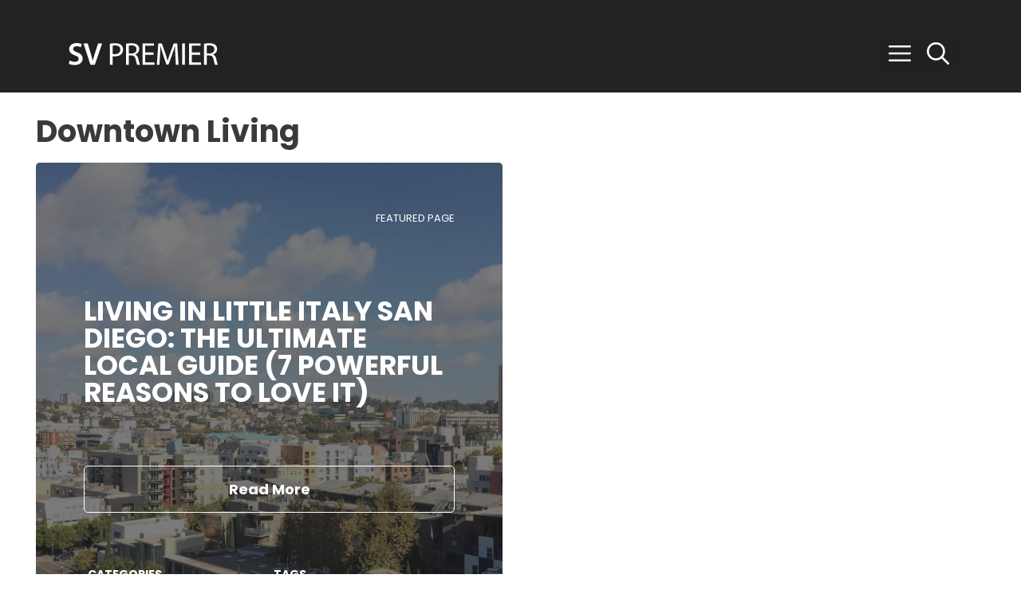

--- FILE ---
content_type: text/html; charset=UTF-8
request_url: https://svpremier.com/tag/downtown-living/
body_size: 22709
content:
<!DOCTYPE html>
<html lang="en-US" id="html">
<head><script data-no-optimize="1">var litespeed_docref=sessionStorage.getItem("litespeed_docref");litespeed_docref&&(Object.defineProperty(document,"referrer",{get:function(){return litespeed_docref}}),sessionStorage.removeItem("litespeed_docref"));</script>
	<meta charset="UTF-8">
<script src="[data-uri]" defer></script>

	<meta name='robots' content='index, follow, max-image-preview:large, max-snippet:-1, max-video-preview:-1' />
<meta name="viewport" content="width=device-width, initial-scale=1">
	<!-- This site is optimized with the Yoast SEO Premium plugin v26.8 (Yoast SEO v26.8) - https://yoast.com/product/yoast-seo-premium-wordpress/ -->
	<title>Downtown Living Archives</title>
	<link rel="canonical" href="https://svpremier.com/tag/downtown-living/" />
	<link rel="next" href="https://svpremier.com/tag/downtown-living/page/2/" />
	<meta property="og:locale" content="en_US" />
	<meta property="og:type" content="article" />
	<meta property="og:title" content="Downtown Living Archives" />
	<meta property="og:url" content="https://svpremier.com/tag/downtown-living/" />
	<meta property="og:site_name" content="SV Premier Real Estate" />
	<meta property="og:image" content="https://svpremier.com/wp-content/uploads/2020/05/Logo-SV-Premier-Real-Estate.jpg" />
	<meta property="og:image:width" content="1" />
	<meta property="og:image:height" content="1" />
	<meta property="og:image:type" content="image/jpeg" />
	<meta name="twitter:card" content="summary_large_image" />
	<meta name="twitter:site" content="@sv_luxuryhomes" />
	<script type="application/ld+json" class="yoast-schema-graph">{"@context":"https://schema.org","@graph":[{"@type":"CollectionPage","@id":"https://svpremier.com/tag/downtown-living/","url":"https://svpremier.com/tag/downtown-living/","name":"Downtown Living Archives","isPartOf":{"@id":"https://svpremier.com/#website"},"primaryImageOfPage":{"@id":"https://svpremier.com/tag/downtown-living/#primaryimage"},"image":{"@id":"https://svpremier.com/tag/downtown-living/#primaryimage"},"thumbnailUrl":"https://svpremier.com/wp-content/uploads/2022/10/Little-Italy-Downtown-San-Diego-condo-residence-buildings.jpeg","breadcrumb":{"@id":"https://svpremier.com/tag/downtown-living/#breadcrumb"},"inLanguage":"en-US"},{"@type":"ImageObject","inLanguage":"en-US","@id":"https://svpremier.com/tag/downtown-living/#primaryimage","url":"https://svpremier.com/wp-content/uploads/2022/10/Little-Italy-Downtown-San-Diego-condo-residence-buildings.jpeg","contentUrl":"https://svpremier.com/wp-content/uploads/2022/10/Little-Italy-Downtown-San-Diego-condo-residence-buildings.jpeg","width":1920,"height":1440,"caption":"Little Italy San Diego residential condo buildings"},{"@type":"BreadcrumbList","@id":"https://svpremier.com/tag/downtown-living/#breadcrumb","itemListElement":[{"@type":"ListItem","position":1,"name":"SV Premier","item":"https://svpremier.com/"},{"@type":"ListItem","position":2,"name":"Blog + Vlog","item":"https://svpremier.com/san-diego-blog-luxury-homes-condos-lifestyle/"},{"@type":"ListItem","position":3,"name":"Downtown Living"}]},{"@type":"WebSite","@id":"https://svpremier.com/#website","url":"https://svpremier.com/","name":"SV Premier Real Estate","description":"Sky Village Realty Corp","publisher":{"@id":"https://svpremier.com/#organization"},"alternateName":"SV Premier","potentialAction":[{"@type":"SearchAction","target":{"@type":"EntryPoint","urlTemplate":"https://svpremier.com/?s={search_term_string}"},"query-input":{"@type":"PropertyValueSpecification","valueRequired":true,"valueName":"search_term_string"}}],"inLanguage":"en-US"},{"@type":"Organization","@id":"https://svpremier.com/#organization","name":"SV Premier Real Estate","alternateName":"SV Premier","url":"https://svpremier.com/","logo":{"@type":"ImageObject","inLanguage":"en-US","@id":"https://svpremier.com/#/schema/logo/image/","url":"https://svpremier.com/wp-content/uploads/2020/05/Logo-SV-Premier-Real-Estate.jpg","contentUrl":"https://svpremier.com/wp-content/uploads/2020/05/Logo-SV-Premier-Real-Estate.jpg","width":1,"height":1,"caption":"SV Premier Real Estate"},"image":{"@id":"https://svpremier.com/#/schema/logo/image/"},"sameAs":["https://www.facebook.com/svpremier","https://x.com/sv_luxuryhomes","https://www.instagram.com/svpremier/","https://www.linkedin.com/company/svpremier","https://www.pinterest.com/sv_premier/","https://www.youtube.com/c/svpremier","https://www.zillow.com/profile/svpremier"],"description":"Luxury Real Estate Brokerage in San Diego","email":"info@svpremier.com","telephone":"(619) 353-5888","legalName":"Sky Village Realty Corp","foundingDate":"2009-01-08","numberOfEmployees":{"@type":"QuantitativeValue","minValue":"1","maxValue":"10"}}]}</script>
	<!-- / Yoast SEO Premium plugin. -->


<link rel='dns-prefetch' href='//www.google.com' />
<link rel='dns-prefetch' href='//svpremier.com' />
<link rel='preconnect' href='https://svpremier.com' />

<link data-optimized="2" rel="stylesheet" href="https://svpremier.com/wp-content/litespeed/css/cf35b29c1c306e0618f236f662385db3.css?ver=f029e" />






















<script id="wpgmza_data-js-extra" src="[data-uri]" defer></script>

		<link rel="manifest" href="https://svpremier.com/wp-json/wp/v2/web-app-manifest">
					<meta name="theme-color" content="#fff">
								<meta name="apple-mobile-web-app-capable" content="yes">
				<meta name="mobile-web-app-capable" content="yes">

				<link rel="apple-touch-startup-image" href="https://svpremier.com/wp-content/uploads/2020/06/cropped-SV-Logo-192x192.png">

				<meta name="apple-mobile-web-app-title" content="SV Premier">
		<meta name="application-name" content="SV Premier">
		<!-- Google tag (gtag.js) -->
<script src="https://www.googletagmanager.com/gtag/js?id=G-3TKV38VWWJ" defer data-deferred="1"></script>
<script src="[data-uri]" defer></script><script src="[data-uri]" defer></script>
<link rel="icon" href="https://svpremier.com/wp-content/uploads/2020/06/cropped-SV-Logo-32x32.png" sizes="32x32" />
<link rel="icon" href="https://svpremier.com/wp-content/uploads/2020/06/cropped-SV-Logo-192x192.png" sizes="192x192" />
<link rel="apple-touch-icon" href="https://svpremier.com/wp-content/uploads/2020/06/cropped-SV-Logo-180x180.png" />
<meta name="msapplication-TileImage" content="https://svpremier.com/wp-content/uploads/2020/06/cropped-SV-Logo-270x270.png" />
		
		


</head>

<body class="archive tag tag-downtown-living tag-25272 wp-custom-logo wp-embed-responsive wp-theme-generatepress post-image-above-header post-image-aligned-center generate-columns-activated slideout-enabled slideout-both sticky-menu-fade sticky-enabled both-sticky-menu no-sidebar nav-float-right one-container nav-search-enabled header-aligned-center dropdown-click dropdown-click-menu-item" itemtype="https://schema.org/Blog" itemscope>
	<a class="screen-reader-text skip-link" href="#content" title="Skip to content">Skip to content</a>		<header class="site-header has-inline-mobile-toggle" id="masthead" aria-label="Site"  itemtype="https://schema.org/WPHeader" itemscope>
			<div class="inside-header">
				<div class="site-logo">
					<a href="https://svpremier.com/" rel="home">
						<img  class="header-image is-logo-image" alt="SV Premier Real Estate" src="https://svpremier.com/wp-content/uploads/2025/03/SV-Premier-Logo-2025.svg" width="200" height="56" />
					</a>
				</div>	<nav class="main-navigation mobile-menu-control-wrapper" id="mobile-menu-control-wrapper" aria-label="Mobile Toggle">
		<div class="menu-bar-items"><span class="menu-bar-item search-item"><a aria-label="Open Search Bar" href="#"><span class="gp-icon icon-search"><svg viewBox="0 0 512 512" aria-hidden="true" xmlns="http://www.w3.org/2000/svg" width="1em" height="1em"><path fill-rule="evenodd" clip-rule="evenodd" d="M208 48c-88.366 0-160 71.634-160 160s71.634 160 160 160 160-71.634 160-160S296.366 48 208 48zM0 208C0 93.125 93.125 0 208 0s208 93.125 208 208c0 48.741-16.765 93.566-44.843 129.024l133.826 134.018c9.366 9.379 9.355 24.575-.025 33.941-9.379 9.366-24.575 9.355-33.941-.025L337.238 370.987C301.747 399.167 256.839 416 208 416 93.125 416 0 322.875 0 208z" /></svg><svg viewBox="0 0 512 512" aria-hidden="true" xmlns="http://www.w3.org/2000/svg" width="1em" height="1em"><path d="M71.029 71.029c9.373-9.372 24.569-9.372 33.942 0L256 222.059l151.029-151.03c9.373-9.372 24.569-9.372 33.942 0 9.372 9.373 9.372 24.569 0 33.942L289.941 256l151.03 151.029c9.372 9.373 9.372 24.569 0 33.942-9.373 9.372-24.569 9.372-33.942 0L256 289.941l-151.029 151.03c-9.373 9.372-24.569 9.372-33.942 0-9.372-9.373-9.372-24.569 0-33.942L222.059 256 71.029 104.971c-9.372-9.373-9.372-24.569 0-33.942z" /></svg></span></a></span><span class="menu-bar-item slideout-toggle hide-on-mobile has-svg-icon"><a href="#" role="button" aria-label="Open Off-Canvas Panel"><span class="gp-icon pro-menu-bars">
				<svg viewBox="0 0 512 512" aria-hidden="true" role="img" version="1.1" xmlns="http://www.w3.org/2000/svg" xmlns:xlink="http://www.w3.org/1999/xlink" width="1em" height="1em">
					<path d="M0 96c0-13.255 10.745-24 24-24h464c13.255 0 24 10.745 24 24s-10.745 24-24 24H24c-13.255 0-24-10.745-24-24zm0 160c0-13.255 10.745-24 24-24h464c13.255 0 24 10.745 24 24s-10.745 24-24 24H24c-13.255 0-24-10.745-24-24zm0 160c0-13.255 10.745-24 24-24h464c13.255 0 24 10.745 24 24s-10.745 24-24 24H24c-13.255 0-24-10.745-24-24z" />
				</svg>
			</span></a></span></div>		<button data-nav="site-navigation" class="menu-toggle" aria-controls="generate-slideout-menu" aria-expanded="false">
			<span class="gp-icon icon-menu-bars"><svg viewBox="0 0 512 512" aria-hidden="true" xmlns="http://www.w3.org/2000/svg" width="1em" height="1em"><path d="M0 96c0-13.255 10.745-24 24-24h464c13.255 0 24 10.745 24 24s-10.745 24-24 24H24c-13.255 0-24-10.745-24-24zm0 160c0-13.255 10.745-24 24-24h464c13.255 0 24 10.745 24 24s-10.745 24-24 24H24c-13.255 0-24-10.745-24-24zm0 160c0-13.255 10.745-24 24-24h464c13.255 0 24 10.745 24 24s-10.745 24-24 24H24c-13.255 0-24-10.745-24-24z" /></svg><svg viewBox="0 0 512 512" aria-hidden="true" xmlns="http://www.w3.org/2000/svg" width="1em" height="1em"><path d="M71.029 71.029c9.373-9.372 24.569-9.372 33.942 0L256 222.059l151.029-151.03c9.373-9.372 24.569-9.372 33.942 0 9.372 9.373 9.372 24.569 0 33.942L289.941 256l151.03 151.029c9.372 9.373 9.372 24.569 0 33.942-9.373 9.372-24.569 9.372-33.942 0L256 289.941l-151.029 151.03c-9.373 9.372-24.569 9.372-33.942 0-9.372-9.373-9.372-24.569 0-33.942L222.059 256 71.029 104.971c-9.372-9.373-9.372-24.569 0-33.942z" /></svg></span><span class="screen-reader-text">Menu</span>		</button>
	</nav>
			<nav class="auto-hide-sticky has-sticky-branding main-navigation nav-align-center has-menu-bar-items sub-menu-right" id="site-navigation" aria-label="Primary"  itemtype="https://schema.org/SiteNavigationElement" itemscope>
			<div class="inside-navigation">
				<div class="navigation-branding"><div class="sticky-navigation-logo">
					<a href="https://svpremier.com/" title="SV Premier Real Estate" rel="home">
						<img src="https://svpremier.com/wp-content/uploads/2025/03/SV-Premier-Logo-2025.svg" class="is-logo-image" alt="SV Premier Real Estate" width="" height="" />
					</a>
				</div></div><form method="get" class="search-form navigation-search" action="https://svpremier.com/">
            <input type="search" placeholder="Search our website.." class="search-field" value="" name="s" title="Search" />
        </form>				<button class="menu-toggle" aria-controls="generate-slideout-menu" aria-expanded="false">
					<span class="gp-icon icon-menu-bars"><svg viewBox="0 0 512 512" aria-hidden="true" xmlns="http://www.w3.org/2000/svg" width="1em" height="1em"><path d="M0 96c0-13.255 10.745-24 24-24h464c13.255 0 24 10.745 24 24s-10.745 24-24 24H24c-13.255 0-24-10.745-24-24zm0 160c0-13.255 10.745-24 24-24h464c13.255 0 24 10.745 24 24s-10.745 24-24 24H24c-13.255 0-24-10.745-24-24zm0 160c0-13.255 10.745-24 24-24h464c13.255 0 24 10.745 24 24s-10.745 24-24 24H24c-13.255 0-24-10.745-24-24z" /></svg><svg viewBox="0 0 512 512" aria-hidden="true" xmlns="http://www.w3.org/2000/svg" width="1em" height="1em"><path d="M71.029 71.029c9.373-9.372 24.569-9.372 33.942 0L256 222.059l151.029-151.03c9.373-9.372 24.569-9.372 33.942 0 9.372 9.373 9.372 24.569 0 33.942L289.941 256l151.03 151.029c9.372 9.373 9.372 24.569 0 33.942-9.373 9.372-24.569 9.372-33.942 0L256 289.941l-151.029 151.03c-9.373 9.372-24.569 9.372-33.942 0-9.372-9.373-9.372-24.569 0-33.942L222.059 256 71.029 104.971c-9.372-9.373-9.372-24.569 0-33.942z" /></svg></span><span class="screen-reader-text">Menu</span>				</button>
				<div class="menu-bar-items"><span class="menu-bar-item search-item"><a aria-label="Open Search Bar" href="#"><span class="gp-icon icon-search"><svg viewBox="0 0 512 512" aria-hidden="true" xmlns="http://www.w3.org/2000/svg" width="1em" height="1em"><path fill-rule="evenodd" clip-rule="evenodd" d="M208 48c-88.366 0-160 71.634-160 160s71.634 160 160 160 160-71.634 160-160S296.366 48 208 48zM0 208C0 93.125 93.125 0 208 0s208 93.125 208 208c0 48.741-16.765 93.566-44.843 129.024l133.826 134.018c9.366 9.379 9.355 24.575-.025 33.941-9.379 9.366-24.575 9.355-33.941-.025L337.238 370.987C301.747 399.167 256.839 416 208 416 93.125 416 0 322.875 0 208z" /></svg><svg viewBox="0 0 512 512" aria-hidden="true" xmlns="http://www.w3.org/2000/svg" width="1em" height="1em"><path d="M71.029 71.029c9.373-9.372 24.569-9.372 33.942 0L256 222.059l151.029-151.03c9.373-9.372 24.569-9.372 33.942 0 9.372 9.373 9.372 24.569 0 33.942L289.941 256l151.03 151.029c9.372 9.373 9.372 24.569 0 33.942-9.373 9.372-24.569 9.372-33.942 0L256 289.941l-151.029 151.03c-9.373 9.372-24.569 9.372-33.942 0-9.372-9.373-9.372-24.569 0-33.942L222.059 256 71.029 104.971c-9.372-9.373-9.372-24.569 0-33.942z" /></svg></span></a></span><span class="menu-bar-item slideout-toggle hide-on-mobile has-svg-icon"><a href="#" role="button" aria-label="Open Off-Canvas Panel"><span class="gp-icon pro-menu-bars">
				<svg viewBox="0 0 512 512" aria-hidden="true" role="img" version="1.1" xmlns="http://www.w3.org/2000/svg" xmlns:xlink="http://www.w3.org/1999/xlink" width="1em" height="1em">
					<path d="M0 96c0-13.255 10.745-24 24-24h464c13.255 0 24 10.745 24 24s-10.745 24-24 24H24c-13.255 0-24-10.745-24-24zm0 160c0-13.255 10.745-24 24-24h464c13.255 0 24 10.745 24 24s-10.745 24-24 24H24c-13.255 0-24-10.745-24-24zm0 160c0-13.255 10.745-24 24-24h464c13.255 0 24 10.745 24 24s-10.745 24-24 24H24c-13.255 0-24-10.745-24-24z" />
				</svg>
			</span></a></span></div>			</div>
		</nav>
					</div>
		</header>
		
	<div class="site grid-container container hfeed" id="page">
				<div class="site-content" id="content">
			
	<div class="content-area" id="primary">
		<main class="site-main" id="main">
			<div class="generate-columns-container ">		<header class="page-header" aria-label="Page">
			
			<h1 class="page-title">
				Downtown Living			</h1>

					</header>
		<article id="post-1561802" class="dynamic-content-template post-1561802 post type-post status-publish format-standard has-post-thumbnail hentry category-downtown-san-diego-lifestyle-information category-real-estate-information-listings tag-downtown-living tag-little-italy-living generate-columns tablet-grid-50 mobile-grid-100 grid-parent grid-50 no-featured-image-padding"><div class="gb-container gb-container-f20d04fb gb-has-dynamic-bg" style="--background-url:url(https://svpremier.com/wp-content/uploads/2022/10/Little-Italy-Downtown-San-Diego-condo-residence-buildings.jpeg)">
<div class="gb-container gb-container-b5552ec7">

<p class="gb-headline gb-headline-690e6244 gb-headline-text">FEATURED Page</p>



<div style="height:50px" aria-hidden="true" class="wp-block-spacer"></div>



<h2 class="gb-headline gb-headline-b681f90c gb-headline-text"><a href="https://svpremier.com/living-in-little-italy-san-diego-downtown/">Living in Little Italy San Diego: The Ultimate Local Guide (7 Powerful Reasons to Love It)</a></h2>


<div class="gb-container gb-container-4747a8e5">
<div class="gb-container gb-container-2c1e4203"></div>
</div>

<div class="gb-button-wrapper gb-button-wrapper-2015b162">

<a class="gb-button gb-button-f6d668f6 gb-button-text" href="https://svpremier.com/living-in-little-italy-san-diego-downtown/">Read More</a>

</div>


<div style="height:50px" aria-hidden="true" class="wp-block-spacer"></div>


<div class="gb-grid-wrapper gb-grid-wrapper-a7433931">
<div class="gb-grid-column gb-grid-column-61f64175"><div class="gb-container gb-container-61f64175">

<h2 class="gb-headline gb-headline-6d7370af gb-headline-text">CATEGORIES </h2>


<div class="gb-button-wrapper gb-button-wrapper-80042c22">

<a class="gb-button gb-button-3cd2e635 gb-button-text archivebuttonleft" href="https://svpremier.com/category/downtown-san-diego-lifestyle-information/">Downtown San Diego Lifestyle Information</a>

<a class="gb-button gb-button-3cd2e635 gb-button-text archivebuttonleft" href="https://svpremier.com/category/real-estate-information-listings/">Real Estate Information + Listings</a>

</div>
</div></div>

<div class="gb-grid-column gb-grid-column-47cf4256"><div class="gb-container gb-container-47cf4256">

<h2 class="gb-headline gb-headline-555084fd gb-headline-text">TAGS </h2>


<div class="gb-button-wrapper gb-button-wrapper-41323c2b">

<a class="gb-button gb-button-460aa85d gb-button-text archivebuttonleft" href="https://svpremier.com/tag/downtown-living/">Downtown Living</a>

<a class="gb-button gb-button-460aa85d gb-button-text archivebuttonleft" href="https://svpremier.com/tag/little-italy-living/">Little Italy Living</a>

</div>
</div></div>
</div>
</div>
</div></article><article id="post-1561484" class="dynamic-content-template post-1561484 page type-page status-publish has-post-thumbnail category-real-estate-information-listings tag-downtown-living no-featured-image-padding"><div class="gb-container gb-container-f20d04fb gb-has-dynamic-bg" style="--background-url:url(https://svpremier.com/wp-content/uploads/2022/09/The-Grande-Condos-Downtown-San-Diego-17.jpg)">
<div class="gb-container gb-container-b5552ec7">

<p class="gb-headline gb-headline-690e6244 gb-headline-text">FEATURED Page</p>



<div style="height:50px" aria-hidden="true" class="wp-block-spacer"></div>



<h2 class="gb-headline gb-headline-b681f90c gb-headline-text"><a href="https://svpremier.com/downtown-san-diego/luxury-condos/sold/">Downtown Recently Sold Luxury Condos</a></h2>


<div class="gb-container gb-container-4747a8e5">
<div class="gb-container gb-container-2c1e4203"></div>
</div>

<div class="gb-button-wrapper gb-button-wrapper-2015b162">

<a class="gb-button gb-button-f6d668f6 gb-button-text" href="https://svpremier.com/downtown-san-diego/luxury-condos/sold/">Read More</a>

</div>


<div style="height:50px" aria-hidden="true" class="wp-block-spacer"></div>


<div class="gb-grid-wrapper gb-grid-wrapper-a7433931">
<div class="gb-grid-column gb-grid-column-61f64175"><div class="gb-container gb-container-61f64175">

<h2 class="gb-headline gb-headline-6d7370af gb-headline-text">CATEGORIES </h2>


<div class="gb-button-wrapper gb-button-wrapper-80042c22">

<a class="gb-button gb-button-3cd2e635 gb-button-text archivebuttonleft" href="https://svpremier.com/category/real-estate-information-listings/">Real Estate Information + Listings</a>

</div>
</div></div>

<div class="gb-grid-column gb-grid-column-47cf4256"><div class="gb-container gb-container-47cf4256">

<h2 class="gb-headline gb-headline-555084fd gb-headline-text">TAGS </h2>


<div class="gb-button-wrapper gb-button-wrapper-41323c2b">

<a class="gb-button gb-button-460aa85d gb-button-text archivebuttonleft" href="https://svpremier.com/tag/downtown-living/">Downtown Living</a>

</div>
</div></div>
</div>
</div>
</div></article><article id="post-1561350" class="dynamic-content-template post-1561350 page type-page status-publish has-post-thumbnail category-real-estate-information-listings tag-downtown-living no-featured-image-padding"><div class="gb-container gb-container-f20d04fb gb-has-dynamic-bg" style="--background-url:url(https://svpremier.com/wp-content/uploads/2025/02/Pacific-Gate-2401-condo-29.webp)">
<div class="gb-container gb-container-b5552ec7">

<p class="gb-headline gb-headline-690e6244 gb-headline-text">FEATURED Page</p>



<div style="height:50px" aria-hidden="true" class="wp-block-spacer"></div>



<h2 class="gb-headline gb-headline-b681f90c gb-headline-text"><a href="https://svpremier.com/downtown-san-diego/district/columbia/condos/pacific-gate/sold/">Pacific Gate Recently Sold Condos</a></h2>


<div class="gb-container gb-container-4747a8e5">
<div class="gb-container gb-container-2c1e4203"></div>
</div>

<div class="gb-button-wrapper gb-button-wrapper-2015b162">

<a class="gb-button gb-button-f6d668f6 gb-button-text" href="https://svpremier.com/downtown-san-diego/district/columbia/condos/pacific-gate/sold/">Read More</a>

</div>


<div style="height:50px" aria-hidden="true" class="wp-block-spacer"></div>


<div class="gb-grid-wrapper gb-grid-wrapper-a7433931">
<div class="gb-grid-column gb-grid-column-61f64175"><div class="gb-container gb-container-61f64175">

<h2 class="gb-headline gb-headline-6d7370af gb-headline-text">CATEGORIES </h2>


<div class="gb-button-wrapper gb-button-wrapper-80042c22">

<a class="gb-button gb-button-3cd2e635 gb-button-text archivebuttonleft" href="https://svpremier.com/category/real-estate-information-listings/">Real Estate Information + Listings</a>

</div>
</div></div>

<div class="gb-grid-column gb-grid-column-47cf4256"><div class="gb-container gb-container-47cf4256">

<h2 class="gb-headline gb-headline-555084fd gb-headline-text">TAGS </h2>


<div class="gb-button-wrapper gb-button-wrapper-41323c2b">

<a class="gb-button gb-button-460aa85d gb-button-text archivebuttonleft" href="https://svpremier.com/tag/downtown-living/">Downtown Living</a>

</div>
</div></div>
</div>
</div>
</div></article><article id="post-1560635" class="dynamic-content-template post-1560635 page type-page status-publish has-post-thumbnail category-real-estate-information-listings tag-downtown-living no-featured-image-padding"><div class="gb-container gb-container-f20d04fb gb-has-dynamic-bg" style="--background-url:url(https://svpremier.com/wp-content/uploads/2023/06/Savina-2202-downtown-san-diego-condo23.jpg.webp)">
<div class="gb-container gb-container-b5552ec7">

<p class="gb-headline gb-headline-690e6244 gb-headline-text">FEATURED Page</p>



<div style="height:50px" aria-hidden="true" class="wp-block-spacer"></div>



<h2 class="gb-headline gb-headline-b681f90c gb-headline-text"><a href="https://svpremier.com/downtown-san-diego/condos/sold/">Downtown Recently Sold Condos</a></h2>


<div class="gb-container gb-container-4747a8e5">
<div class="gb-container gb-container-2c1e4203"></div>
</div>

<div class="gb-button-wrapper gb-button-wrapper-2015b162">

<a class="gb-button gb-button-f6d668f6 gb-button-text" href="https://svpremier.com/downtown-san-diego/condos/sold/">Read More</a>

</div>


<div style="height:50px" aria-hidden="true" class="wp-block-spacer"></div>


<div class="gb-grid-wrapper gb-grid-wrapper-a7433931">
<div class="gb-grid-column gb-grid-column-61f64175"><div class="gb-container gb-container-61f64175">

<h2 class="gb-headline gb-headline-6d7370af gb-headline-text">CATEGORIES </h2>


<div class="gb-button-wrapper gb-button-wrapper-80042c22">

<a class="gb-button gb-button-3cd2e635 gb-button-text archivebuttonleft" href="https://svpremier.com/category/real-estate-information-listings/">Real Estate Information + Listings</a>

</div>
</div></div>

<div class="gb-grid-column gb-grid-column-47cf4256"><div class="gb-container gb-container-47cf4256">

<h2 class="gb-headline gb-headline-555084fd gb-headline-text">TAGS </h2>


<div class="gb-button-wrapper gb-button-wrapper-41323c2b">

<a class="gb-button gb-button-460aa85d gb-button-text archivebuttonleft" href="https://svpremier.com/tag/downtown-living/">Downtown Living</a>

</div>
</div></div>
</div>
</div>
</div></article><article id="post-1560188" class="dynamic-content-template post-1560188 page type-page status-publish has-post-thumbnail category-real-estate-information-listings tag-downtown-living no-featured-image-padding"><div class="gb-container gb-container-f20d04fb gb-has-dynamic-bg" style="--background-url:url(https://svpremier.com/wp-content/uploads/2024/04/SV-Premier-Real-Estate-SD.jpg.webp)">
<div class="gb-container gb-container-b5552ec7">

<p class="gb-headline gb-headline-690e6244 gb-headline-text">FEATURED Page</p>



<div style="height:50px" aria-hidden="true" class="wp-block-spacer"></div>



<h2 class="gb-headline gb-headline-b681f90c gb-headline-text"><a href="https://svpremier.com/downtown-san-diego/district/columbia/condos/savina/sold/">Savina Recently Sold Condos</a></h2>


<div class="gb-container gb-container-4747a8e5">
<div class="gb-container gb-container-2c1e4203"></div>
</div>

<div class="gb-button-wrapper gb-button-wrapper-2015b162">

<a class="gb-button gb-button-f6d668f6 gb-button-text" href="https://svpremier.com/downtown-san-diego/district/columbia/condos/savina/sold/">Read More</a>

</div>


<div style="height:50px" aria-hidden="true" class="wp-block-spacer"></div>


<div class="gb-grid-wrapper gb-grid-wrapper-a7433931">
<div class="gb-grid-column gb-grid-column-61f64175"><div class="gb-container gb-container-61f64175">

<h2 class="gb-headline gb-headline-6d7370af gb-headline-text">CATEGORIES </h2>


<div class="gb-button-wrapper gb-button-wrapper-80042c22">

<a class="gb-button gb-button-3cd2e635 gb-button-text archivebuttonleft" href="https://svpremier.com/category/real-estate-information-listings/">Real Estate Information + Listings</a>

</div>
</div></div>

<div class="gb-grid-column gb-grid-column-47cf4256"><div class="gb-container gb-container-47cf4256">

<h2 class="gb-headline gb-headline-555084fd gb-headline-text">TAGS </h2>


<div class="gb-button-wrapper gb-button-wrapper-41323c2b">

<a class="gb-button gb-button-460aa85d gb-button-text archivebuttonleft" href="https://svpremier.com/tag/downtown-living/">Downtown Living</a>

</div>
</div></div>
</div>
</div>
</div></article><article id="post-339029" class="dynamic-content-template post-339029 page type-page status-publish has-post-thumbnail category-real-estate-information-listings tag-downtown-living no-featured-image-padding"><div class="gb-container gb-container-f20d04fb gb-has-dynamic-bg" style="--background-url:url(https://svpremier.com/wp-content/uploads/2023/06/Savina-2202-building-amenities6.jpg.webp)">
<div class="gb-container gb-container-b5552ec7">

<p class="gb-headline gb-headline-690e6244 gb-headline-text">FEATURED Page</p>



<div style="height:50px" aria-hidden="true" class="wp-block-spacer"></div>



<h2 class="gb-headline gb-headline-b681f90c gb-headline-text"><a href="https://svpremier.com/downtown-san-diego/condos/buildings-map/">Downtown San Diego Condo Building Map</a></h2>


<div class="gb-container gb-container-4747a8e5">
<div class="gb-container gb-container-2c1e4203"></div>
</div>

<div class="gb-button-wrapper gb-button-wrapper-2015b162">

<a class="gb-button gb-button-f6d668f6 gb-button-text" href="https://svpremier.com/downtown-san-diego/condos/buildings-map/">Read More</a>

</div>


<div style="height:50px" aria-hidden="true" class="wp-block-spacer"></div>


<div class="gb-grid-wrapper gb-grid-wrapper-a7433931">
<div class="gb-grid-column gb-grid-column-61f64175"><div class="gb-container gb-container-61f64175">

<h2 class="gb-headline gb-headline-6d7370af gb-headline-text">CATEGORIES </h2>


<div class="gb-button-wrapper gb-button-wrapper-80042c22">

<a class="gb-button gb-button-3cd2e635 gb-button-text archivebuttonleft" href="https://svpremier.com/category/real-estate-information-listings/">Real Estate Information + Listings</a>

</div>
</div></div>

<div class="gb-grid-column gb-grid-column-47cf4256"><div class="gb-container gb-container-47cf4256">

<h2 class="gb-headline gb-headline-555084fd gb-headline-text">TAGS </h2>


<div class="gb-button-wrapper gb-button-wrapper-41323c2b">

<a class="gb-button gb-button-460aa85d gb-button-text archivebuttonleft" href="https://svpremier.com/tag/downtown-living/">Downtown Living</a>

</div>
</div></div>
</div>
</div>
</div></article><article id="post-337125" class="dynamic-content-template post-337125 page type-page status-publish has-post-thumbnail category-real-estate-information-listings tag-downtown-living no-featured-image-padding"><div class="gb-container gb-container-f20d04fb gb-has-dynamic-bg" style="--background-url:url(https://svpremier.com/wp-content/uploads/2023/09/Savina-1301-downtown-san-diego-24.jpg)">
<div class="gb-container gb-container-b5552ec7">

<p class="gb-headline gb-headline-690e6244 gb-headline-text">FEATURED Page</p>



<div style="height:50px" aria-hidden="true" class="wp-block-spacer"></div>



<h2 class="gb-headline gb-headline-b681f90c gb-headline-text"><a href="https://svpremier.com/downtown-san-diego/condos/comparison-chart/">Downtown Condo Building Comparison Chart</a></h2>


<div class="gb-container gb-container-4747a8e5">
<div class="gb-container gb-container-2c1e4203"></div>
</div>

<div class="gb-button-wrapper gb-button-wrapper-2015b162">

<a class="gb-button gb-button-f6d668f6 gb-button-text" href="https://svpremier.com/downtown-san-diego/condos/comparison-chart/">Read More</a>

</div>


<div style="height:50px" aria-hidden="true" class="wp-block-spacer"></div>


<div class="gb-grid-wrapper gb-grid-wrapper-a7433931">
<div class="gb-grid-column gb-grid-column-61f64175"><div class="gb-container gb-container-61f64175">

<h2 class="gb-headline gb-headline-6d7370af gb-headline-text">CATEGORIES </h2>


<div class="gb-button-wrapper gb-button-wrapper-80042c22">

<a class="gb-button gb-button-3cd2e635 gb-button-text archivebuttonleft" href="https://svpremier.com/category/real-estate-information-listings/">Real Estate Information + Listings</a>

</div>
</div></div>

<div class="gb-grid-column gb-grid-column-47cf4256"><div class="gb-container gb-container-47cf4256">

<h2 class="gb-headline gb-headline-555084fd gb-headline-text">TAGS </h2>


<div class="gb-button-wrapper gb-button-wrapper-41323c2b">

<a class="gb-button gb-button-460aa85d gb-button-text archivebuttonleft" href="https://svpremier.com/tag/downtown-living/">Downtown Living</a>

</div>
</div></div>
</div>
</div>
</div></article><article id="post-53863" class="dynamic-content-template post-53863 page type-page status-publish has-post-thumbnail category-real-estate-information-listings tag-downtown-living no-featured-image-padding"><div class="gb-container gb-container-f20d04fb gb-has-dynamic-bg" style="--background-url:url(https://svpremier.com/wp-content/uploads/2023/06/Savina-3504-and-3604-floor-plan.png.webp)">
<div class="gb-container gb-container-b5552ec7">

<p class="gb-headline gb-headline-690e6244 gb-headline-text">FEATURED Page</p>



<div style="height:50px" aria-hidden="true" class="wp-block-spacer"></div>



<h2 class="gb-headline gb-headline-b681f90c gb-headline-text"><a href="https://svpremier.com/downtown-san-diego/district/columbia/condos/savina/floor-plans/residence-3504-and-3604/">Savina Floor Plan Residence 3504 and 3604</a></h2>


<div class="gb-container gb-container-4747a8e5">
<div class="gb-container gb-container-2c1e4203"></div>
</div>

<div class="gb-button-wrapper gb-button-wrapper-2015b162">

<a class="gb-button gb-button-f6d668f6 gb-button-text" href="https://svpremier.com/downtown-san-diego/district/columbia/condos/savina/floor-plans/residence-3504-and-3604/">Read More</a>

</div>


<div style="height:50px" aria-hidden="true" class="wp-block-spacer"></div>


<div class="gb-grid-wrapper gb-grid-wrapper-a7433931">
<div class="gb-grid-column gb-grid-column-61f64175"><div class="gb-container gb-container-61f64175">

<h2 class="gb-headline gb-headline-6d7370af gb-headline-text">CATEGORIES </h2>


<div class="gb-button-wrapper gb-button-wrapper-80042c22">

<a class="gb-button gb-button-3cd2e635 gb-button-text archivebuttonleft" href="https://svpremier.com/category/real-estate-information-listings/">Real Estate Information + Listings</a>

</div>
</div></div>

<div class="gb-grid-column gb-grid-column-47cf4256"><div class="gb-container gb-container-47cf4256">

<h2 class="gb-headline gb-headline-555084fd gb-headline-text">TAGS </h2>


<div class="gb-button-wrapper gb-button-wrapper-41323c2b">

<a class="gb-button gb-button-460aa85d gb-button-text archivebuttonleft" href="https://svpremier.com/tag/downtown-living/">Downtown Living</a>

</div>
</div></div>
</div>
</div>
</div></article><article id="post-53858" class="dynamic-content-template post-53858 page type-page status-publish has-post-thumbnail category-real-estate-information-listings tag-downtown-living no-featured-image-padding"><div class="gb-container gb-container-f20d04fb gb-has-dynamic-bg" style="--background-url:url(https://svpremier.com/wp-content/uploads/2023/06/Savina-3503-and-3603-floor-plan.png.webp)">
<div class="gb-container gb-container-b5552ec7">

<p class="gb-headline gb-headline-690e6244 gb-headline-text">FEATURED Page</p>



<div style="height:50px" aria-hidden="true" class="wp-block-spacer"></div>



<h2 class="gb-headline gb-headline-b681f90c gb-headline-text"><a href="https://svpremier.com/downtown-san-diego/district/columbia/condos/savina/floor-plans/residence-3503-and-3603/">Savina Floor Plan Residence 3503 and 3603</a></h2>


<div class="gb-container gb-container-4747a8e5">
<div class="gb-container gb-container-2c1e4203"></div>
</div>

<div class="gb-button-wrapper gb-button-wrapper-2015b162">

<a class="gb-button gb-button-f6d668f6 gb-button-text" href="https://svpremier.com/downtown-san-diego/district/columbia/condos/savina/floor-plans/residence-3503-and-3603/">Read More</a>

</div>


<div style="height:50px" aria-hidden="true" class="wp-block-spacer"></div>


<div class="gb-grid-wrapper gb-grid-wrapper-a7433931">
<div class="gb-grid-column gb-grid-column-61f64175"><div class="gb-container gb-container-61f64175">

<h2 class="gb-headline gb-headline-6d7370af gb-headline-text">CATEGORIES </h2>


<div class="gb-button-wrapper gb-button-wrapper-80042c22">

<a class="gb-button gb-button-3cd2e635 gb-button-text archivebuttonleft" href="https://svpremier.com/category/real-estate-information-listings/">Real Estate Information + Listings</a>

</div>
</div></div>

<div class="gb-grid-column gb-grid-column-47cf4256"><div class="gb-container gb-container-47cf4256">

<h2 class="gb-headline gb-headline-555084fd gb-headline-text">TAGS </h2>


<div class="gb-button-wrapper gb-button-wrapper-41323c2b">

<a class="gb-button gb-button-460aa85d gb-button-text archivebuttonleft" href="https://svpremier.com/tag/downtown-living/">Downtown Living</a>

</div>
</div></div>
</div>
</div>
</div></article><article id="post-53853" class="dynamic-content-template post-53853 page type-page status-publish has-post-thumbnail category-real-estate-information-listings tag-downtown-living no-featured-image-padding"><div class="gb-container gb-container-f20d04fb gb-has-dynamic-bg" style="--background-url:url(https://svpremier.com/wp-content/uploads/2023/06/Savina-3502-and-3602-floor-plan.png.webp)">
<div class="gb-container gb-container-b5552ec7">

<p class="gb-headline gb-headline-690e6244 gb-headline-text">FEATURED Page</p>



<div style="height:50px" aria-hidden="true" class="wp-block-spacer"></div>



<h2 class="gb-headline gb-headline-b681f90c gb-headline-text"><a href="https://svpremier.com/downtown-san-diego/district/columbia/condos/savina/floor-plans/residence-3502-and-3602/">Savina Floor Plan Residence 3502 and 3602</a></h2>


<div class="gb-container gb-container-4747a8e5">
<div class="gb-container gb-container-2c1e4203"></div>
</div>

<div class="gb-button-wrapper gb-button-wrapper-2015b162">

<a class="gb-button gb-button-f6d668f6 gb-button-text" href="https://svpremier.com/downtown-san-diego/district/columbia/condos/savina/floor-plans/residence-3502-and-3602/">Read More</a>

</div>


<div style="height:50px" aria-hidden="true" class="wp-block-spacer"></div>


<div class="gb-grid-wrapper gb-grid-wrapper-a7433931">
<div class="gb-grid-column gb-grid-column-61f64175"><div class="gb-container gb-container-61f64175">

<h2 class="gb-headline gb-headline-6d7370af gb-headline-text">CATEGORIES </h2>


<div class="gb-button-wrapper gb-button-wrapper-80042c22">

<a class="gb-button gb-button-3cd2e635 gb-button-text archivebuttonleft" href="https://svpremier.com/category/real-estate-information-listings/">Real Estate Information + Listings</a>

</div>
</div></div>

<div class="gb-grid-column gb-grid-column-47cf4256"><div class="gb-container gb-container-47cf4256">

<h2 class="gb-headline gb-headline-555084fd gb-headline-text">TAGS </h2>


<div class="gb-button-wrapper gb-button-wrapper-41323c2b">

<a class="gb-button gb-button-460aa85d gb-button-text archivebuttonleft" href="https://svpremier.com/tag/downtown-living/">Downtown Living</a>

</div>
</div></div>
</div>
</div>
</div></article>		<nav id="nav-below" class="paging-navigation" aria-label="Archive Page">
								<div class="nav-previous">
						<span class="gp-icon icon-arrow"><svg viewBox="0 0 330 512" aria-hidden="true" xmlns="http://www.w3.org/2000/svg" width="1em" height="1em"><path d="M305.913 197.085c0 2.266-1.133 4.815-2.833 6.514L171.087 335.593c-1.7 1.7-4.249 2.832-6.515 2.832s-4.815-1.133-6.515-2.832L26.064 203.599c-1.7-1.7-2.832-4.248-2.832-6.514s1.132-4.816 2.832-6.515l14.162-14.163c1.7-1.699 3.966-2.832 6.515-2.832 2.266 0 4.815 1.133 6.515 2.832l111.316 111.317 111.316-111.317c1.7-1.699 4.249-2.832 6.515-2.832s4.815 1.133 6.515 2.832l14.162 14.163c1.7 1.7 2.833 4.249 2.833 6.515z" /></svg></span>						<span class="prev" title="Previous"><a href="https://svpremier.com/tag/downtown-living/page/2/" >Older posts</a></span>
					</div>
					<div class="nav-links"><span aria-current="page" class="page-numbers current"><span class="screen-reader-text">Page</span>1</span>
<a class="page-numbers" href="https://svpremier.com/tag/downtown-living/page/2/"><span class="screen-reader-text">Page</span>2</a>
<span class="page-numbers dots">&hellip;</span>
<a class="page-numbers" href="https://svpremier.com/tag/downtown-living/page/18/"><span class="screen-reader-text">Page</span>18</a>
<a class="next page-numbers" href="https://svpremier.com/tag/downtown-living/page/2/">Next <span aria-hidden="true">&rarr;</span></a></div>		</nav>
		<div style="margin-top: 60px;">
	Navigation Path:
<span><span><a href="https://svpremier.com/">SV Premier</a></span> &gt; <span><a href="https://svpremier.com/san-diego-blog-luxury-homes-condos-lifestyle/">Blog + Vlog</a></span> &gt; <span class="breadcrumb_last" aria-current="page">Downtown Living</span></span>
</div> 		</main>
	</div>

	
	</div>
</div>


<div class="site-footer">
				<div id="footer-widgets" class="site footer-widgets">
				<div class="footer-widgets-container grid-container">
					<div class="inside-footer-widgets">
							<div class="footer-widget-1">
		<aside id="block-51" class="widget inner-padding widget_block">
<p class="gb-headline gb-headline-c84d2977 gb-headline-text"><strong>CONTACT US</strong><br>Call / Text / WhatsApp<br>+1 (619) 353-5888<br>info@svpremier.com</p>
</aside><aside id="block-52" class="widget inner-padding widget_block"><div class="gb-grid-wrapper gb-grid-wrapper-7b348d55">
<div class="gb-grid-column gb-grid-column-c1692842"><div class="gb-container gb-container-c1692842">

<p class="gb-text gb-text-690dc1a1"><strong>SERVICES</strong><br><a href="https://svpremier.com/real-estate-services/buyers-agent/">Buyers</a><br><a href="https://svpremier.com/real-estate-services/sellers-listing-agent/">Sellers</a> <br><a href="https://svpremier.com/account-login/">Account Login</a></p>



<p class="gb-text gb-text-58710ac4"><strong>DOWNTOWN SAN DIEGO</strong><br><a href="https://svpremier.com/downtown-san-diego/">Downtown Living Guide</a><br><a href="https://svpremier.com/downtown-san-diego/district/" data-type="page" data-id="722">Neighborhood Guides</a><br><a href="https://svpremier.com/downtown-san-diego/real-estate/">Downtown Real Estate</a><br><a href="https://svpremier.com/downtown-san-diego/condos/">Downtown Condos</a><br><a href="https://svpremier.com/downtown-san-diego/new-construction-condos-lofts/" data-type="page" data-id="2213">New Construction Condos</a><br><a href="https://svpremier.com/downtown-san-diego/luxury-condos/">Luxury Condos</a><br><a href="https://svpremier.com/downtown-san-diego/luxury-condos/penthouses-for-sale/">Penthouses</a></p>

</div></div>

<div class="gb-grid-column gb-grid-column-af651ca8"><div class="gb-container gb-container-af651ca8">

<p class="gb-text gb-text-07c48ffb"><strong>RANCH &amp; COAST SAN DIEGO</strong><br><a href="https://svpremier.com/san-diego/">Neighborhood Guides</a><br><a href="https://svpremier.com/san-diego/real-estate/">San Diego Real Estate</a><br><a href="https://svpremier.com/san-diego-luxury-homes/">Luxury Homes</a><br><a href="https://svpremier.com/san-diego/new-construction-homes/" data-type="page" data-id="30604">New Construction Homes</a><br><a href="https://svpremier.com/san-diego-oceanfront-homes/">Oceanfront Homes</a><br><a href="https://svpremier.com/san-diego/coronado-homes/" data-type="page" data-id="92">Coronado Homes</a><br><a href="https://svpremier.com/san-diego/la-jolla-homes/" data-type="page" data-id="99">La Jolla Homes</a><br><a href="https://svpremier.com/san-diego/carmel-valley-homes/" data-type="page" data-id="22578">Carmel Valley Homes</a><br><a href="https://svpremier.com/san-diego/del-mar-homes/" data-type="page" data-id="94">Del Mar Homes</a><br><a href="https://svpremier.com/san-diego/solana-beach-homes/" data-type="page" data-id="105">Solana Beach Homes</a><br><a href="https://svpremier.com/san-diego/encinitas-homes/" data-type="page" data-id="96">Encinitas Homes</a><br><a href="https://svpremier.com/san-diego/rancho-santa-fe-homes/" data-type="page" data-id="3278">Rancho Santa Fe Homes</a></p>

</div></div>
</div></aside><aside id="block-32" class="widget inner-padding widget_block">
<div style="height:5px" aria-hidden="true" class="wp-block-spacer"></div>
</aside>	</div>
		<div class="footer-widget-2">
		<aside id="block-60" class="widget inner-padding widget_block">
<div style="height:20px" aria-hidden="true" class="wp-block-spacer"></div>
</aside><aside id="block-3" class="widget inner-padding widget_block">
<ul class="wp-block-social-links aligncenter has-large-icon-size has-icon-color is-style-logos-only is-horizontal is-content-justification-center is-layout-flex wp-container-core-social-links-is-layout-00ace616 wp-block-social-links-is-layout-flex"><li style="color:var(--base);" class="wp-social-link wp-social-link-instagram has-base-color wp-block-social-link"><a rel="noopener nofollow" target="_blank" href="https://www.instagram.com/svpremier/" class="wp-block-social-link-anchor"><svg width="24" height="24" viewBox="0 0 24 24" version="1.1" xmlns="http://www.w3.org/2000/svg" aria-hidden="true" focusable="false"><path d="M12,4.622c2.403,0,2.688,0.009,3.637,0.052c0.877,0.04,1.354,0.187,1.671,0.31c0.42,0.163,0.72,0.358,1.035,0.673 c0.315,0.315,0.51,0.615,0.673,1.035c0.123,0.317,0.27,0.794,0.31,1.671c0.043,0.949,0.052,1.234,0.052,3.637 s-0.009,2.688-0.052,3.637c-0.04,0.877-0.187,1.354-0.31,1.671c-0.163,0.42-0.358,0.72-0.673,1.035 c-0.315,0.315-0.615,0.51-1.035,0.673c-0.317,0.123-0.794,0.27-1.671,0.31c-0.949,0.043-1.233,0.052-3.637,0.052 s-2.688-0.009-3.637-0.052c-0.877-0.04-1.354-0.187-1.671-0.31c-0.42-0.163-0.72-0.358-1.035-0.673 c-0.315-0.315-0.51-0.615-0.673-1.035c-0.123-0.317-0.27-0.794-0.31-1.671C4.631,14.688,4.622,14.403,4.622,12 s0.009-2.688,0.052-3.637c0.04-0.877,0.187-1.354,0.31-1.671c0.163-0.42,0.358-0.72,0.673-1.035 c0.315-0.315,0.615-0.51,1.035-0.673c0.317-0.123,0.794-0.27,1.671-0.31C9.312,4.631,9.597,4.622,12,4.622 M12,3 C9.556,3,9.249,3.01,8.289,3.054C7.331,3.098,6.677,3.25,6.105,3.472C5.513,3.702,5.011,4.01,4.511,4.511 c-0.5,0.5-0.808,1.002-1.038,1.594C3.25,6.677,3.098,7.331,3.054,8.289C3.01,9.249,3,9.556,3,12c0,2.444,0.01,2.751,0.054,3.711 c0.044,0.958,0.196,1.612,0.418,2.185c0.23,0.592,0.538,1.094,1.038,1.594c0.5,0.5,1.002,0.808,1.594,1.038 c0.572,0.222,1.227,0.375,2.185,0.418C9.249,20.99,9.556,21,12,21s2.751-0.01,3.711-0.054c0.958-0.044,1.612-0.196,2.185-0.418 c0.592-0.23,1.094-0.538,1.594-1.038c0.5-0.5,0.808-1.002,1.038-1.594c0.222-0.572,0.375-1.227,0.418-2.185 C20.99,14.751,21,14.444,21,12s-0.01-2.751-0.054-3.711c-0.044-0.958-0.196-1.612-0.418-2.185c-0.23-0.592-0.538-1.094-1.038-1.594 c-0.5-0.5-1.002-0.808-1.594-1.038c-0.572-0.222-1.227-0.375-2.185-0.418C14.751,3.01,14.444,3,12,3L12,3z M12,7.378 c-2.552,0-4.622,2.069-4.622,4.622S9.448,16.622,12,16.622s4.622-2.069,4.622-4.622S14.552,7.378,12,7.378z M12,15 c-1.657,0-3-1.343-3-3s1.343-3,3-3s3,1.343,3,3S13.657,15,12,15z M16.804,6.116c-0.596,0-1.08,0.484-1.08,1.08 s0.484,1.08,1.08,1.08c0.596,0,1.08-0.484,1.08-1.08S17.401,6.116,16.804,6.116z"></path></svg><span class="wp-block-social-link-label screen-reader-text">Instagram</span></a></li>

<li style="color:var(--base);" class="wp-social-link wp-social-link-facebook has-base-color wp-block-social-link"><a rel="noopener nofollow" target="_blank" href="https://www.facebook.com/svpremier" class="wp-block-social-link-anchor"><svg width="24" height="24" viewBox="0 0 24 24" version="1.1" xmlns="http://www.w3.org/2000/svg" aria-hidden="true" focusable="false"><path d="M12 2C6.5 2 2 6.5 2 12c0 5 3.7 9.1 8.4 9.9v-7H7.9V12h2.5V9.8c0-2.5 1.5-3.9 3.8-3.9 1.1 0 2.2.2 2.2.2v2.5h-1.3c-1.2 0-1.6.8-1.6 1.6V12h2.8l-.4 2.9h-2.3v7C18.3 21.1 22 17 22 12c0-5.5-4.5-10-10-10z"></path></svg><span class="wp-block-social-link-label screen-reader-text">Facebook</span></a></li>

<li style="color:var(--base);" class="wp-social-link wp-social-link-linkedin has-base-color wp-block-social-link"><a rel="noopener nofollow" target="_blank" href="https://www.linkedin.com/company/svpremier" class="wp-block-social-link-anchor"><svg width="24" height="24" viewBox="0 0 24 24" version="1.1" xmlns="http://www.w3.org/2000/svg" aria-hidden="true" focusable="false"><path d="M19.7,3H4.3C3.582,3,3,3.582,3,4.3v15.4C3,20.418,3.582,21,4.3,21h15.4c0.718,0,1.3-0.582,1.3-1.3V4.3 C21,3.582,20.418,3,19.7,3z M8.339,18.338H5.667v-8.59h2.672V18.338z M7.004,8.574c-0.857,0-1.549-0.694-1.549-1.548 c0-0.855,0.691-1.548,1.549-1.548c0.854,0,1.547,0.694,1.547,1.548C8.551,7.881,7.858,8.574,7.004,8.574z M18.339,18.338h-2.669 v-4.177c0-0.996-0.017-2.278-1.387-2.278c-1.389,0-1.601,1.086-1.601,2.206v4.249h-2.667v-8.59h2.559v1.174h0.037 c0.356-0.675,1.227-1.387,2.526-1.387c2.703,0,3.203,1.779,3.203,4.092V18.338z"></path></svg><span class="wp-block-social-link-label screen-reader-text">LinkedIn</span></a></li>

<li style="color:var(--base);" class="wp-social-link wp-social-link-youtube has-base-color wp-block-social-link"><a rel="noopener nofollow" target="_blank" href="https://www.youtube.com/c/SVPremier" class="wp-block-social-link-anchor"><svg width="24" height="24" viewBox="0 0 24 24" version="1.1" xmlns="http://www.w3.org/2000/svg" aria-hidden="true" focusable="false"><path d="M21.8,8.001c0,0-0.195-1.378-0.795-1.985c-0.76-0.797-1.613-0.801-2.004-0.847c-2.799-0.202-6.997-0.202-6.997-0.202 h-0.009c0,0-4.198,0-6.997,0.202C4.608,5.216,3.756,5.22,2.995,6.016C2.395,6.623,2.2,8.001,2.2,8.001S2,9.62,2,11.238v1.517 c0,1.618,0.2,3.237,0.2,3.237s0.195,1.378,0.795,1.985c0.761,0.797,1.76,0.771,2.205,0.855c1.6,0.153,6.8,0.201,6.8,0.201 s4.203-0.006,7.001-0.209c0.391-0.047,1.243-0.051,2.004-0.847c0.6-0.607,0.795-1.985,0.795-1.985s0.2-1.618,0.2-3.237v-1.517 C22,9.62,21.8,8.001,21.8,8.001z M9.935,14.594l-0.001-5.62l5.404,2.82L9.935,14.594z"></path></svg><span class="wp-block-social-link-label screen-reader-text">YouTube</span></a></li>

<li style="color:var(--base);" class="wp-social-link wp-social-link-whatsapp has-base-color wp-block-social-link"><a rel="noopener nofollow" target="_blank" href="https://wa.me/message/K2M3FGJUAIBHI1" class="wp-block-social-link-anchor"><svg width="24" height="24" viewBox="0 0 24 24" version="1.1" xmlns="http://www.w3.org/2000/svg" aria-hidden="true" focusable="false"><path d="M 12.011719 2 C 6.5057187 2 2.0234844 6.478375 2.0214844 11.984375 C 2.0204844 13.744375 2.4814687 15.462563 3.3554688 16.976562 L 2 22 L 7.2324219 20.763672 C 8.6914219 21.559672 10.333859 21.977516 12.005859 21.978516 L 12.009766 21.978516 C 17.514766 21.978516 21.995047 17.499141 21.998047 11.994141 C 22.000047 9.3251406 20.962172 6.8157344 19.076172 4.9277344 C 17.190172 3.0407344 14.683719 2.001 12.011719 2 z M 12.009766 4 C 14.145766 4.001 16.153109 4.8337969 17.662109 6.3417969 C 19.171109 7.8517969 20.000047 9.8581875 19.998047 11.992188 C 19.996047 16.396187 16.413812 19.978516 12.007812 19.978516 C 10.674812 19.977516 9.3544062 19.642812 8.1914062 19.007812 L 7.5175781 18.640625 L 6.7734375 18.816406 L 4.8046875 19.28125 L 5.2851562 17.496094 L 5.5019531 16.695312 L 5.0878906 15.976562 C 4.3898906 14.768562 4.0204844 13.387375 4.0214844 11.984375 C 4.0234844 7.582375 7.6067656 4 12.009766 4 z M 8.4765625 7.375 C 8.3095625 7.375 8.0395469 7.4375 7.8105469 7.6875 C 7.5815469 7.9365 6.9355469 8.5395781 6.9355469 9.7675781 C 6.9355469 10.995578 7.8300781 12.182609 7.9550781 12.349609 C 8.0790781 12.515609 9.68175 15.115234 12.21875 16.115234 C 14.32675 16.946234 14.754891 16.782234 15.212891 16.740234 C 15.670891 16.699234 16.690438 16.137687 16.898438 15.554688 C 17.106437 14.971687 17.106922 14.470187 17.044922 14.367188 C 16.982922 14.263188 16.816406 14.201172 16.566406 14.076172 C 16.317406 13.951172 15.090328 13.348625 14.861328 13.265625 C 14.632328 13.182625 14.464828 13.140625 14.298828 13.390625 C 14.132828 13.640625 13.655766 14.201187 13.509766 14.367188 C 13.363766 14.534188 13.21875 14.556641 12.96875 14.431641 C 12.71875 14.305641 11.914938 14.041406 10.960938 13.191406 C 10.218937 12.530406 9.7182656 11.714844 9.5722656 11.464844 C 9.4272656 11.215844 9.5585938 11.079078 9.6835938 10.955078 C 9.7955938 10.843078 9.9316406 10.663578 10.056641 10.517578 C 10.180641 10.371578 10.223641 10.267562 10.306641 10.101562 C 10.389641 9.9355625 10.347156 9.7890625 10.285156 9.6640625 C 10.223156 9.5390625 9.737625 8.3065 9.515625 7.8125 C 9.328625 7.3975 9.131125 7.3878594 8.953125 7.3808594 C 8.808125 7.3748594 8.6425625 7.375 8.4765625 7.375 z"></path></svg><span class="wp-block-social-link-label screen-reader-text">WhatsApp</span></a></li></ul>
</aside><aside id="block-61" class="widget inner-padding widget_block">
<div class="gb-element-466dd0ab">
<hr class="wp-block-separator has-text-color has-alpha-channel-opacity has-background" style="background-color:#d6d6d64f;color:#d6d6d64f"/>



<p class="gb-headline gb-headline-6f029cf2 gb-headline-text">SIGNUP FOR OUR NEWSLETTER</p>



                <div class='gf_browser_chrome gform_wrapper gravity-theme gform-theme--no-framework' data-form-theme='gravity-theme' data-form-index='0' id='gform_wrapper_7' ><form method='post' enctype='multipart/form-data'  id='gform_7'  action='/tag/downtown-living/' data-formid='7' novalidate><div class='gf_invisible ginput_recaptchav3' data-sitekey='6LdCpXgiAAAAAL81-PHEnj6zrf2JX3wkZOx563vV' data-tabindex='0'><input id="input_cd9dd5320020fefeee61b975273695e9" class="gfield_recaptcha_response" type="hidden" name="input_cd9dd5320020fefeee61b975273695e9" value=""/></div>
                        <div class='gform-body gform_body'><div id='gform_fields_7' class='gform_fields top_label form_sublabel_below description_below validation_below'><fieldset id="field_7_7" class="gfield gfield--type-name gfield--input-type-name gfield--width-full gfield_contains_required field_sublabel_below gfield--no-description field_description_below field_validation_below gfield_visibility_visible"  ><legend class='gfield_label gform-field-label gfield_label_before_complex' >Name<span class="gfield_required"><span class="gfield_required gfield_required_text">(Required)</span></span></legend><div class='ginput_complex ginput_container ginput_container--name no_prefix has_first_name no_middle_name has_last_name no_suffix gf_name_has_2 ginput_container_name gform-grid-row' id='input_7_7'>
                            
                            <span id='input_7_7_3_container' class='name_first gform-grid-col gform-grid-col--size-auto' >
                                                    <input type='text' name='input_7.3' id='input_7_7_3' value=''   aria-required='true'     />
                                                    <label for='input_7_7_3' class='gform-field-label gform-field-label--type-sub '>First</label>
                                                </span>
                            
                            <span id='input_7_7_6_container' class='name_last gform-grid-col gform-grid-col--size-auto' >
                                                    <input type='text' name='input_7.6' id='input_7_7_6' value=''   aria-required='true'     />
                                                    <label for='input_7_7_6' class='gform-field-label gform-field-label--type-sub '>Last</label>
                                                </span>
                            
                        </div></fieldset><div id="field_7_4" class="gfield gfield--type-email gfield--input-type-email gfield--width-full gfield_contains_required field_sublabel_below gfield--no-description field_description_below hidden_label field_validation_below gfield_visibility_visible"  ><label class='gfield_label gform-field-label' for='input_7_4'>Email<span class="gfield_required"><span class="gfield_required gfield_required_text">(Required)</span></span></label><div class='ginput_container ginput_container_email'>
                            <input name='input_4' id='input_7_4' type='email' value='' class='large'   placeholder='Your Email' aria-required="true" aria-invalid="false"  />
                        </div></div><div id="field_7_6" class="gfield gfield--type-hidden gfield--input-type-hidden gfield--width-full gform_hidden field_sublabel_below gfield--no-description field_description_below field_validation_below gfield_visibility_visible"  ><div class='ginput_container ginput_container_text'><input name='input_6' id='input_7_6' type='hidden' class='gform_hidden'  aria-invalid="false" value='' /></div></div><div id="field_7_5" class="gfield gfield--type-hidden gfield--input-type-hidden gfield--width-full gform_hidden field_sublabel_below gfield--no-description field_description_below field_validation_below gfield_visibility_visible"  ><div class='ginput_container ginput_container_text'><input name='input_5' id='input_7_5' type='hidden' class='gform_hidden'  aria-invalid="false" value='https://svpremier.com/tag/downtown-living/' /></div></div></div></div>
        <div class='gform-footer gform_footer top_label'> <input type='submit' id='gform_submit_button_7' class='gform_button button' onclick='gform.submission.handleButtonClick(this);' data-submission-type='submit' value='Submit'  /> 
            <input type='hidden' class='gform_hidden' name='gform_submission_method' data-js='gform_submission_method_7' value='postback' />
            <input type='hidden' class='gform_hidden' name='gform_theme' data-js='gform_theme_7' id='gform_theme_7' value='gravity-theme' />
            <input type='hidden' class='gform_hidden' name='gform_style_settings' data-js='gform_style_settings_7' id='gform_style_settings_7' value='{&quot;inputPrimaryColor&quot;:&quot;#204ce5&quot;}' />
            <input type='hidden' class='gform_hidden' name='is_submit_7' value='1' />
            <input type='hidden' class='gform_hidden' name='gform_submit' value='7' />
            
            <input type='hidden' class='gform_hidden' name='gform_currency' data-currency='USD' value='fOuKwraR419d3v7QfgF7l8o2FkEyoADtn/OwEjeNOsLKLKRGVKgGdD7EjBIy8eWGK0mguLlmmMBXybGEQSocCHJ9NL2m4mk+Mir3mvbtARW+h04=' />
            <input type='hidden' class='gform_hidden' name='gform_unique_id' value='' />
            <input type='hidden' class='gform_hidden' name='state_7' value='WyJbXSIsIjhmY2ViM2U4YTRhYjQ1MDZlOTM3ZTRhNmYxNmQzNDM3Il0=' />
            <input type='hidden' autocomplete='off' class='gform_hidden' name='gform_target_page_number_7' id='gform_target_page_number_7' value='0' />
            <input type='hidden' autocomplete='off' class='gform_hidden' name='gform_source_page_number_7' id='gform_source_page_number_7' value='1' />
            <input type='hidden' name='gform_field_values' value='' />
            
        </div>
                        </form>
                        </div><script src="[data-uri]" defer></script>
</div>
</aside><aside id="block-59" class="widget inner-padding widget_block">
<div style="height:50px" aria-hidden="true" class="wp-block-spacer"></div>
</aside><aside id="block-58" class="widget inner-padding widget_block"><div class="gb-container gb-container-759081f9">

<p class="gb-text gb-text-6912f4ee"><a href="https://svpremier.com/real-estate-brokerage/privacy-policy/" data-type="page" data-id="5569">Privacy Policy</a> | <a href="https://svpremier.com/sitemap_index.xml">Sitemap</a></p>

</div></aside>	</div>
						</div>
				</div>
			</div>
					<footer class="site-info" aria-label="Site"  itemtype="https://schema.org/WPFooter" itemscope>
			<div class="inside-site-info grid-container">
								<div class="copyright-bar">
					<img data-lazyloaded="1" src="[data-uri]" class="wp-image-53249" style="width: 200px;height: 56px" data-src="https://svpremier.com/wp-content/uploads/2025/03/SV-Premier-Logo-2025-Footer.svg" alt="SV Premier Real Estate Logo">
<p style="text-align: center;margin-left: 20px;margin-right: 20px">Sky Village Realty Corporation (DBA: SV Premier) <br>CA BRE #01860080<br>1388 Kettner Blvd #302 <br>San Diego, CA 92101<br>Tel: (619) 353-5888<br><br>Gonzalo Martin Vidano, Broker of Record <br>CA DRE #01831996</p>

<p style="text-align: justify;margin-left: 20px;margin-right: 20px">Sky Village Realty Corporation (DBA: SV Premier) is a licensed real estate broker, licensed to do business as SV Premier in California. California License #01860080. No guarantee, warranty or representation of any kind is made regarding the completeness or accuracy of descriptions or measurements (including square footage measurements and property condition), such should be independently verified, and Sky Village Realty Corp expressly disclaims any liability in connection therewith. No financial or legal advice provided. Equal Housing Opportunity. <br>
© Sky Village Realty Corp 2025.</p>				</div>
			</div>
		</footer>
		</div>

		<nav id="generate-slideout-menu" class="main-navigation slideout-navigation do-overlay" itemtype="https://schema.org/SiteNavigationElement" itemscope>
			<div class="inside-navigation grid-container grid-parent">
				<button class="slideout-exit has-svg-icon"><span class="gp-icon pro-close">
				<svg viewBox="0 0 512 512" aria-hidden="true" role="img" version="1.1" xmlns="http://www.w3.org/2000/svg" xmlns:xlink="http://www.w3.org/1999/xlink" width="1em" height="1em">
					<path d="M71.029 71.029c9.373-9.372 24.569-9.372 33.942 0L256 222.059l151.029-151.03c9.373-9.372 24.569-9.372 33.942 0 9.372 9.373 9.372 24.569 0 33.942L289.941 256l151.03 151.029c9.372 9.373 9.372 24.569 0 33.942-9.373 9.372-24.569 9.372-33.942 0L256 289.941l-151.029 151.03c-9.373 9.372-24.569 9.372-33.942 0-9.372-9.373-9.372-24.569 0-33.942L222.059 256 71.029 104.971c-9.372-9.373-9.372-24.569 0-33.942z" />
				</svg>
			</span> <span class="screen-reader-text">Close</span></button><div class="main-nav"><ul id="menu-menu" class=" slideout-menu"><li id="menu-item-53064" class="menu-item menu-item-type-custom menu-item-object-custom menu-item-has-children menu-item-53064"><a href="#" role="button" aria-expanded="false" aria-haspopup="true" aria-label="Open Sub-Menu">Downtown San Diego<span role="presentation" class="dropdown-menu-toggle"><span class="gp-icon icon-arrow"><svg viewBox="0 0 330 512" aria-hidden="true" xmlns="http://www.w3.org/2000/svg" width="1em" height="1em"><path d="M305.913 197.085c0 2.266-1.133 4.815-2.833 6.514L171.087 335.593c-1.7 1.7-4.249 2.832-6.515 2.832s-4.815-1.133-6.515-2.832L26.064 203.599c-1.7-1.7-2.832-4.248-2.832-6.514s1.132-4.816 2.832-6.515l14.162-14.163c1.7-1.699 3.966-2.832 6.515-2.832 2.266 0 4.815 1.133 6.515 2.832l111.316 111.317 111.316-111.317c1.7-1.699 4.249-2.832 6.515-2.832s4.815 1.133 6.515 2.832l14.162 14.163c1.7 1.7 2.833 4.249 2.833 6.515z" /></svg></span></span></a>
<ul class="sub-menu">
	<li id="menu-item-53075" class="menu-item menu-item-type-post_type menu-item-object-page menu-item-53075"><a href="https://svpremier.com/downtown-san-diego/">Downtown Living Guides</a></li>
	<li id="menu-item-53076" class="menu-item menu-item-type-post_type menu-item-object-page menu-item-53076"><a href="https://svpremier.com/downtown-san-diego/district/">Explore Neighborhoods</a></li>
	<li id="menu-item-53080" class="menu-item menu-item-type-post_type menu-item-object-page menu-item-53080"><a href="https://svpremier.com/downtown-san-diego/real-estate/">Downtown Real Estate</a></li>
	<li id="menu-item-53077" class="menu-item menu-item-type-post_type menu-item-object-page menu-item-53077"><a href="https://svpremier.com/downtown-san-diego/condos/">Downtown Condos</a></li>
	<li id="menu-item-53098" class="menu-item menu-item-type-post_type menu-item-object-page menu-item-53098"><a href="https://svpremier.com/downtown-san-diego/new-construction-condos-lofts/">New Construction Condos</a></li>
	<li id="menu-item-53097" class="menu-item menu-item-type-post_type menu-item-object-page menu-item-53097"><a href="https://svpremier.com/downtown-san-diego/high-rise-condos/">High Rises</a></li>
	<li id="menu-item-53079" class="menu-item menu-item-type-post_type menu-item-object-page menu-item-53079"><a href="https://svpremier.com/downtown-san-diego/luxury-condos/">Luxury Condos</a></li>
	<li id="menu-item-53078" class="menu-item menu-item-type-post_type menu-item-object-page menu-item-53078"><a href="https://svpremier.com/downtown-san-diego/lofts/">Lofts</a></li>
	<li id="menu-item-53099" class="menu-item menu-item-type-post_type menu-item-object-page menu-item-53099"><a href="https://svpremier.com/downtown-san-diego/luxury-condos/penthouses-for-sale/">Penthouses</a></li>
	<li id="menu-item-53096" class="menu-item menu-item-type-post_type menu-item-object-page menu-item-53096"><a href="https://svpremier.com/downtown-san-diego/condos/residential-buildings/">Explore Condo Buildings</a></li>
</ul>
</li>
<li id="menu-item-53065" class="menu-item menu-item-type-custom menu-item-object-custom menu-item-has-children menu-item-53065"><a href="#" role="button" aria-expanded="false" aria-haspopup="true" aria-label="Open Sub-Menu">Uptown San Diego<span role="presentation" class="dropdown-menu-toggle"><span class="gp-icon icon-arrow"><svg viewBox="0 0 330 512" aria-hidden="true" xmlns="http://www.w3.org/2000/svg" width="1em" height="1em"><path d="M305.913 197.085c0 2.266-1.133 4.815-2.833 6.514L171.087 335.593c-1.7 1.7-4.249 2.832-6.515 2.832s-4.815-1.133-6.515-2.832L26.064 203.599c-1.7-1.7-2.832-4.248-2.832-6.514s1.132-4.816 2.832-6.515l14.162-14.163c1.7-1.699 3.966-2.832 6.515-2.832 2.266 0 4.815 1.133 6.515 2.832l111.316 111.317 111.316-111.317c1.7-1.699 4.249-2.832 6.515-2.832s4.815 1.133 6.515 2.832l14.162 14.163c1.7 1.7 2.833 4.249 2.833 6.515z" /></svg></span></span></a>
<ul class="sub-menu">
	<li id="menu-item-53100" class="menu-item menu-item-type-post_type menu-item-object-page menu-item-53100"><a href="https://svpremier.com/uptown-san-diego/">Explore Neighborhoods</a></li>
	<li id="menu-item-53102" class="menu-item menu-item-type-post_type menu-item-object-page menu-item-53102"><a href="https://svpremier.com/uptown-san-diego/bankers-hill-real-estate/">Bankers Hill</a></li>
	<li id="menu-item-53082" class="menu-item menu-item-type-post_type menu-item-object-page menu-item-53082"><a href="https://svpremier.com/uptown-san-diego/hillcrest-homes-condos/">Hillcrest</a></li>
	<li id="menu-item-53083" class="menu-item menu-item-type-post_type menu-item-object-page menu-item-53083"><a href="https://svpremier.com/uptown-san-diego/mission-hills-homes-condos/">Mission Hills</a></li>
	<li id="menu-item-53084" class="menu-item menu-item-type-post_type menu-item-object-page menu-item-53084"><a href="https://svpremier.com/uptown-san-diego/north-park-homes-condos/">North Park</a></li>
</ul>
</li>
<li id="menu-item-53066" class="menu-item menu-item-type-custom menu-item-object-custom menu-item-has-children menu-item-53066"><a href="#" role="button" aria-expanded="false" aria-haspopup="true" aria-label="Open Sub-Menu">Ranch &#038; Coastal San Diego<span role="presentation" class="dropdown-menu-toggle"><span class="gp-icon icon-arrow"><svg viewBox="0 0 330 512" aria-hidden="true" xmlns="http://www.w3.org/2000/svg" width="1em" height="1em"><path d="M305.913 197.085c0 2.266-1.133 4.815-2.833 6.514L171.087 335.593c-1.7 1.7-4.249 2.832-6.515 2.832s-4.815-1.133-6.515-2.832L26.064 203.599c-1.7-1.7-2.832-4.248-2.832-6.514s1.132-4.816 2.832-6.515l14.162-14.163c1.7-1.699 3.966-2.832 6.515-2.832 2.266 0 4.815 1.133 6.515 2.832l111.316 111.317 111.316-111.317c1.7-1.699 4.249-2.832 6.515-2.832s4.815 1.133 6.515 2.832l14.162 14.163c1.7 1.7 2.833 4.249 2.833 6.515z" /></svg></span></span></a>
<ul class="sub-menu">
	<li id="menu-item-53089" class="menu-item menu-item-type-post_type menu-item-object-page menu-item-53089"><a href="https://svpremier.com/san-diego/">Explore Neighborhoods</a></li>
	<li id="menu-item-53091" class="menu-item menu-item-type-post_type menu-item-object-page menu-item-53091"><a href="https://svpremier.com/san-diego/real-estate/">San Diego Homes for Sale</a></li>
	<li id="menu-item-53090" class="menu-item menu-item-type-post_type menu-item-object-page menu-item-53090"><a href="https://svpremier.com/san-diego/new-construction-homes/">New Construction Homes</a></li>
</ul>
</li>
<li id="menu-item-53067" class="menu-item menu-item-type-custom menu-item-object-custom menu-item-has-children menu-item-53067"><a href="#" role="button" aria-expanded="false" aria-haspopup="true" aria-label="Open Sub-Menu">Luxury Real Estate<span role="presentation" class="dropdown-menu-toggle"><span class="gp-icon icon-arrow"><svg viewBox="0 0 330 512" aria-hidden="true" xmlns="http://www.w3.org/2000/svg" width="1em" height="1em"><path d="M305.913 197.085c0 2.266-1.133 4.815-2.833 6.514L171.087 335.593c-1.7 1.7-4.249 2.832-6.515 2.832s-4.815-1.133-6.515-2.832L26.064 203.599c-1.7-1.7-2.832-4.248-2.832-6.514s1.132-4.816 2.832-6.515l14.162-14.163c1.7-1.699 3.966-2.832 6.515-2.832 2.266 0 4.815 1.133 6.515 2.832l111.316 111.317 111.316-111.317c1.7-1.699 4.249-2.832 6.515-2.832s4.815 1.133 6.515 2.832l14.162 14.163c1.7 1.7 2.833 4.249 2.833 6.515z" /></svg></span></span></a>
<ul class="sub-menu">
	<li id="menu-item-53087" class="menu-item menu-item-type-post_type menu-item-object-page menu-item-53087"><a href="https://svpremier.com/san-diego-luxury-homes/">San Diego Luxury Homes for Sale</a></li>
	<li id="menu-item-53088" class="menu-item menu-item-type-post_type menu-item-object-page menu-item-53088"><a href="https://svpremier.com/san-diego-oceanfront-homes/">Oceanfront Homes</a></li>
</ul>
</li>
<li id="menu-item-53068" class="menu-item menu-item-type-custom menu-item-object-custom menu-item-has-children menu-item-53068"><a href="#" role="button" aria-expanded="false" aria-haspopup="true" aria-label="Open Sub-Menu">Real Estate Search<span role="presentation" class="dropdown-menu-toggle"><span class="gp-icon icon-arrow"><svg viewBox="0 0 330 512" aria-hidden="true" xmlns="http://www.w3.org/2000/svg" width="1em" height="1em"><path d="M305.913 197.085c0 2.266-1.133 4.815-2.833 6.514L171.087 335.593c-1.7 1.7-4.249 2.832-6.515 2.832s-4.815-1.133-6.515-2.832L26.064 203.599c-1.7-1.7-2.832-4.248-2.832-6.514s1.132-4.816 2.832-6.515l14.162-14.163c1.7-1.699 3.966-2.832 6.515-2.832 2.266 0 4.815 1.133 6.515 2.832l111.316 111.317 111.316-111.317c1.7-1.699 4.249-2.832 6.515-2.832s4.815 1.133 6.515 2.832l14.162 14.163c1.7 1.7 2.833 4.249 2.833 6.515z" /></svg></span></span></a>
<ul class="sub-menu">
	<li id="menu-item-53085" class="menu-item menu-item-type-post_type menu-item-object-page menu-item-53085"><a href="https://svpremier.com/real-estate-search/">Advanced Property Search</a></li>
	<li id="menu-item-53073" class="menu-item menu-item-type-post_type menu-item-object-page menu-item-53073"><a href="https://svpremier.com/account-login/">Account Login</a></li>
	<li id="menu-item-53112" class="menu-item menu-item-type-custom menu-item-object-custom menu-item-53112"><a href="https://svpremier.com/category/sv-premier-featured-properties/">Featured Properties</a></li>
	<li id="menu-item-53103" class="menu-item menu-item-type-custom menu-item-object-custom menu-item-53103"><a href="https://svpremier.com/tag/sv-premier-sold-properties/">Recently Sold by SV Premier</a></li>
</ul>
</li>
<li id="menu-item-53069" class="menu-item menu-item-type-custom menu-item-object-custom menu-item-has-children menu-item-53069"><a href="#" role="button" aria-expanded="false" aria-haspopup="true" aria-label="Open Sub-Menu">Brokerage Services<span role="presentation" class="dropdown-menu-toggle"><span class="gp-icon icon-arrow"><svg viewBox="0 0 330 512" aria-hidden="true" xmlns="http://www.w3.org/2000/svg" width="1em" height="1em"><path d="M305.913 197.085c0 2.266-1.133 4.815-2.833 6.514L171.087 335.593c-1.7 1.7-4.249 2.832-6.515 2.832s-4.815-1.133-6.515-2.832L26.064 203.599c-1.7-1.7-2.832-4.248-2.832-6.514s1.132-4.816 2.832-6.515l14.162-14.163c1.7-1.699 3.966-2.832 6.515-2.832 2.266 0 4.815 1.133 6.515 2.832l111.316 111.317 111.316-111.317c1.7-1.699 4.249-2.832 6.515-2.832s4.815 1.133 6.515 2.832l14.162 14.163c1.7 1.7 2.833 4.249 2.833 6.515z" /></svg></span></span></a>
<ul class="sub-menu">
	<li id="menu-item-53092" class="menu-item menu-item-type-post_type menu-item-object-page menu-item-53092"><a href="https://svpremier.com/real-estate-services/">Services Overview</a></li>
	<li id="menu-item-53093" class="menu-item menu-item-type-post_type menu-item-object-page menu-item-53093"><a href="https://svpremier.com/real-estate-services/buyers-agent/">Buyers</a></li>
	<li id="menu-item-53094" class="menu-item menu-item-type-post_type menu-item-object-page menu-item-53094"><a href="https://svpremier.com/real-estate-services/sellers-listing-agent/">Sellers</a></li>
	<li id="menu-item-53072" class="menu-item menu-item-type-post_type menu-item-object-page current_page_parent menu-item-53072"><a href="https://svpremier.com/san-diego-blog-luxury-homes-condos-lifestyle/">View our BLOG + VLOG</a></li>
</ul>
</li>
<li id="menu-item-53070" class="menu-item menu-item-type-custom menu-item-object-custom menu-item-has-children menu-item-53070"><a href="#" role="button" aria-expanded="false" aria-haspopup="true" aria-label="Open Sub-Menu">About<span role="presentation" class="dropdown-menu-toggle"><span class="gp-icon icon-arrow"><svg viewBox="0 0 330 512" aria-hidden="true" xmlns="http://www.w3.org/2000/svg" width="1em" height="1em"><path d="M305.913 197.085c0 2.266-1.133 4.815-2.833 6.514L171.087 335.593c-1.7 1.7-4.249 2.832-6.515 2.832s-4.815-1.133-6.515-2.832L26.064 203.599c-1.7-1.7-2.832-4.248-2.832-6.514s1.132-4.816 2.832-6.515l14.162-14.163c1.7-1.699 3.966-2.832 6.515-2.832 2.266 0 4.815 1.133 6.515 2.832l111.316 111.317 111.316-111.317c1.7-1.699 4.249-2.832 6.515-2.832s4.815 1.133 6.515 2.832l14.162 14.163c1.7 1.7 2.833 4.249 2.833 6.515z" /></svg></span></span></a>
<ul class="sub-menu">
	<li id="menu-item-53101" class="menu-item menu-item-type-post_type menu-item-object-page menu-item-53101"><a href="https://svpremier.com/real-estate-brokerage/">About Us</a></li>
	<li id="menu-item-53095" class="menu-item menu-item-type-post_type menu-item-object-page menu-item-53095"><a href="https://svpremier.com/real-estate-brokerage/agents/">Meet our Team</a></li>
	<li id="menu-item-53074" class="menu-item menu-item-type-post_type menu-item-object-page menu-item-53074"><a href="https://svpremier.com/real-estate-brokerage/contact-us/">Contact Us</a></li>
</ul>
</li>
<li id="menu-item-53086" class="menu-item menu-item-type-post_type menu-item-object-page menu-item-53086"><a href="https://svpremier.com/san-diego-bienes-raices/">Español</a></li>
</ul></div><aside id="block-45" class="slideout-widget widget_block">
<ul class="wp-block-social-links aligncenter has-large-icon-size has-icon-color is-style-logos-only is-horizontal is-content-justification-center is-layout-flex wp-container-core-social-links-is-layout-937ffba9 wp-block-social-links-is-layout-flex"><li style="color:var(--base-2);" class="wp-social-link wp-social-link-instagram has-base-2-color wp-block-social-link"><a rel="noopener nofollow" target="_blank" href="https://www.instagram.com/svpremier/" class="wp-block-social-link-anchor"><svg width="24" height="24" viewBox="0 0 24 24" version="1.1" xmlns="http://www.w3.org/2000/svg" aria-hidden="true" focusable="false"><path d="M12,4.622c2.403,0,2.688,0.009,3.637,0.052c0.877,0.04,1.354,0.187,1.671,0.31c0.42,0.163,0.72,0.358,1.035,0.673 c0.315,0.315,0.51,0.615,0.673,1.035c0.123,0.317,0.27,0.794,0.31,1.671c0.043,0.949,0.052,1.234,0.052,3.637 s-0.009,2.688-0.052,3.637c-0.04,0.877-0.187,1.354-0.31,1.671c-0.163,0.42-0.358,0.72-0.673,1.035 c-0.315,0.315-0.615,0.51-1.035,0.673c-0.317,0.123-0.794,0.27-1.671,0.31c-0.949,0.043-1.233,0.052-3.637,0.052 s-2.688-0.009-3.637-0.052c-0.877-0.04-1.354-0.187-1.671-0.31c-0.42-0.163-0.72-0.358-1.035-0.673 c-0.315-0.315-0.51-0.615-0.673-1.035c-0.123-0.317-0.27-0.794-0.31-1.671C4.631,14.688,4.622,14.403,4.622,12 s0.009-2.688,0.052-3.637c0.04-0.877,0.187-1.354,0.31-1.671c0.163-0.42,0.358-0.72,0.673-1.035 c0.315-0.315,0.615-0.51,1.035-0.673c0.317-0.123,0.794-0.27,1.671-0.31C9.312,4.631,9.597,4.622,12,4.622 M12,3 C9.556,3,9.249,3.01,8.289,3.054C7.331,3.098,6.677,3.25,6.105,3.472C5.513,3.702,5.011,4.01,4.511,4.511 c-0.5,0.5-0.808,1.002-1.038,1.594C3.25,6.677,3.098,7.331,3.054,8.289C3.01,9.249,3,9.556,3,12c0,2.444,0.01,2.751,0.054,3.711 c0.044,0.958,0.196,1.612,0.418,2.185c0.23,0.592,0.538,1.094,1.038,1.594c0.5,0.5,1.002,0.808,1.594,1.038 c0.572,0.222,1.227,0.375,2.185,0.418C9.249,20.99,9.556,21,12,21s2.751-0.01,3.711-0.054c0.958-0.044,1.612-0.196,2.185-0.418 c0.592-0.23,1.094-0.538,1.594-1.038c0.5-0.5,0.808-1.002,1.038-1.594c0.222-0.572,0.375-1.227,0.418-2.185 C20.99,14.751,21,14.444,21,12s-0.01-2.751-0.054-3.711c-0.044-0.958-0.196-1.612-0.418-2.185c-0.23-0.592-0.538-1.094-1.038-1.594 c-0.5-0.5-1.002-0.808-1.594-1.038c-0.572-0.222-1.227-0.375-2.185-0.418C14.751,3.01,14.444,3,12,3L12,3z M12,7.378 c-2.552,0-4.622,2.069-4.622,4.622S9.448,16.622,12,16.622s4.622-2.069,4.622-4.622S14.552,7.378,12,7.378z M12,15 c-1.657,0-3-1.343-3-3s1.343-3,3-3s3,1.343,3,3S13.657,15,12,15z M16.804,6.116c-0.596,0-1.08,0.484-1.08,1.08 s0.484,1.08,1.08,1.08c0.596,0,1.08-0.484,1.08-1.08S17.401,6.116,16.804,6.116z"></path></svg><span class="wp-block-social-link-label screen-reader-text">Instagram</span></a></li>

<li style="color:var(--base-2);" class="wp-social-link wp-social-link-facebook has-base-2-color wp-block-social-link"><a rel="noopener nofollow" target="_blank" href="https://www.facebook.com/svpremier" class="wp-block-social-link-anchor"><svg width="24" height="24" viewBox="0 0 24 24" version="1.1" xmlns="http://www.w3.org/2000/svg" aria-hidden="true" focusable="false"><path d="M12 2C6.5 2 2 6.5 2 12c0 5 3.7 9.1 8.4 9.9v-7H7.9V12h2.5V9.8c0-2.5 1.5-3.9 3.8-3.9 1.1 0 2.2.2 2.2.2v2.5h-1.3c-1.2 0-1.6.8-1.6 1.6V12h2.8l-.4 2.9h-2.3v7C18.3 21.1 22 17 22 12c0-5.5-4.5-10-10-10z"></path></svg><span class="wp-block-social-link-label screen-reader-text">Facebook</span></a></li>

<li style="color:var(--base-2);" class="wp-social-link wp-social-link-youtube has-base-2-color wp-block-social-link"><a rel="noopener nofollow" target="_blank" href="https://www.youtube.com/c/SVPremier" class="wp-block-social-link-anchor"><svg width="24" height="24" viewBox="0 0 24 24" version="1.1" xmlns="http://www.w3.org/2000/svg" aria-hidden="true" focusable="false"><path d="M21.8,8.001c0,0-0.195-1.378-0.795-1.985c-0.76-0.797-1.613-0.801-2.004-0.847c-2.799-0.202-6.997-0.202-6.997-0.202 h-0.009c0,0-4.198,0-6.997,0.202C4.608,5.216,3.756,5.22,2.995,6.016C2.395,6.623,2.2,8.001,2.2,8.001S2,9.62,2,11.238v1.517 c0,1.618,0.2,3.237,0.2,3.237s0.195,1.378,0.795,1.985c0.761,0.797,1.76,0.771,2.205,0.855c1.6,0.153,6.8,0.201,6.8,0.201 s4.203-0.006,7.001-0.209c0.391-0.047,1.243-0.051,2.004-0.847c0.6-0.607,0.795-1.985,0.795-1.985s0.2-1.618,0.2-3.237v-1.517 C22,9.62,21.8,8.001,21.8,8.001z M9.935,14.594l-0.001-5.62l5.404,2.82L9.935,14.594z"></path></svg><span class="wp-block-social-link-label screen-reader-text">YouTube</span></a></li>

<li style="color:var(--base-2);" class="wp-social-link wp-social-link-whatsapp has-base-2-color wp-block-social-link"><a rel="noopener nofollow" target="_blank" href="https://wa.me/message/K2M3FGJUAIBHI1" class="wp-block-social-link-anchor"><svg width="24" height="24" viewBox="0 0 24 24" version="1.1" xmlns="http://www.w3.org/2000/svg" aria-hidden="true" focusable="false"><path d="M 12.011719 2 C 6.5057187 2 2.0234844 6.478375 2.0214844 11.984375 C 2.0204844 13.744375 2.4814687 15.462563 3.3554688 16.976562 L 2 22 L 7.2324219 20.763672 C 8.6914219 21.559672 10.333859 21.977516 12.005859 21.978516 L 12.009766 21.978516 C 17.514766 21.978516 21.995047 17.499141 21.998047 11.994141 C 22.000047 9.3251406 20.962172 6.8157344 19.076172 4.9277344 C 17.190172 3.0407344 14.683719 2.001 12.011719 2 z M 12.009766 4 C 14.145766 4.001 16.153109 4.8337969 17.662109 6.3417969 C 19.171109 7.8517969 20.000047 9.8581875 19.998047 11.992188 C 19.996047 16.396187 16.413812 19.978516 12.007812 19.978516 C 10.674812 19.977516 9.3544062 19.642812 8.1914062 19.007812 L 7.5175781 18.640625 L 6.7734375 18.816406 L 4.8046875 19.28125 L 5.2851562 17.496094 L 5.5019531 16.695312 L 5.0878906 15.976562 C 4.3898906 14.768562 4.0204844 13.387375 4.0214844 11.984375 C 4.0234844 7.582375 7.6067656 4 12.009766 4 z M 8.4765625 7.375 C 8.3095625 7.375 8.0395469 7.4375 7.8105469 7.6875 C 7.5815469 7.9365 6.9355469 8.5395781 6.9355469 9.7675781 C 6.9355469 10.995578 7.8300781 12.182609 7.9550781 12.349609 C 8.0790781 12.515609 9.68175 15.115234 12.21875 16.115234 C 14.32675 16.946234 14.754891 16.782234 15.212891 16.740234 C 15.670891 16.699234 16.690438 16.137687 16.898438 15.554688 C 17.106437 14.971687 17.106922 14.470187 17.044922 14.367188 C 16.982922 14.263188 16.816406 14.201172 16.566406 14.076172 C 16.317406 13.951172 15.090328 13.348625 14.861328 13.265625 C 14.632328 13.182625 14.464828 13.140625 14.298828 13.390625 C 14.132828 13.640625 13.655766 14.201187 13.509766 14.367188 C 13.363766 14.534188 13.21875 14.556641 12.96875 14.431641 C 12.71875 14.305641 11.914938 14.041406 10.960938 13.191406 C 10.218937 12.530406 9.7182656 11.714844 9.5722656 11.464844 C 9.4272656 11.215844 9.5585938 11.079078 9.6835938 10.955078 C 9.7955938 10.843078 9.9316406 10.663578 10.056641 10.517578 C 10.180641 10.371578 10.223641 10.267562 10.306641 10.101562 C 10.389641 9.9355625 10.347156 9.7890625 10.285156 9.6640625 C 10.223156 9.5390625 9.737625 8.3065 9.515625 7.8125 C 9.328625 7.3975 9.131125 7.3878594 8.953125 7.3808594 C 8.808125 7.3748594 8.6425625 7.375 8.4765625 7.375 z"></path></svg><span class="wp-block-social-link-label screen-reader-text">WhatsApp</span></a></li></ul>
</aside><aside id="block-47" class="slideout-widget widget_block widget_text">
<p class="has-text-align-center" style="font-size:16px">Call Us / Text / WhatsApp <br>+1 (619) 353-5888</p>
</aside>			</div><!-- .inside-navigation -->
		</nav><!-- #site-navigation -->

		<script type="speculationrules">
{"prefetch":[{"source":"document","where":{"and":[{"href_matches":"/*"},{"not":{"href_matches":["/wp-*.php","/wp-admin/*","/wp-content/uploads/*","/wp-content/*","/wp-content/plugins/*","/wp-content/themes/generatepress/*","/*\\?(.+)"]}},{"not":{"selector_matches":"a[rel~=\"nofollow\"]"}},{"not":{"selector_matches":".no-prefetch, .no-prefetch a"}}]},"eagerness":"conservative"}]}
</script>
<script id="generate-a11y" src="[data-uri]" defer></script>
	<script type="module">
		import { Workbox } from "https:\/\/svpremier.com\/wp-content\/plugins\/pwa\/wp-includes\/js\/workbox-v7.3.0\/workbox-window.prod.js";

		if ( 'serviceWorker' in navigator ) {
			window.wp = window.wp || {};
			window.wp.serviceWorkerWindow = new Workbox(
				"https:\/\/svpremier.com\/wp.serviceworker",
				{"scope":"\/"}			);
			window.wp.serviceWorkerWindow.register();
		}
	</script>
	
<script id="generate-offside-js-extra" src="[data-uri]" defer></script>

<script id="generate-smooth-scroll-js-extra" src="[data-uri]" defer></script>

<script id="generate-menu-js-before" src="[data-uri]" defer></script>

<script id="generate-dropdown-click-js-before" src="[data-uri]" defer></script>

<script id="generate-navigation-search-js-before" src="[data-uri]" defer></script>

<script id="gforms_recaptcha_recaptcha-js-extra" src="[data-uri]" defer></script>
<script src="https://www.google.com/recaptcha/api.js?render=6LdCpXgiAAAAAL81-PHEnj6zrf2JX3wkZOx563vV&amp;ver=2.1.0" id="gforms_recaptcha_recaptcha-js" defer data-wp-strategy="defer"></script>




<script id="wp-i18n-js-after" src="[data-uri]" defer></script>



<script id="gform_gravityforms-js-extra" src="[data-uri]" defer></script>




<script id="gform_gravityforms_theme-js-extra" src="[data-uri]" defer></script>

<script src="[data-uri]" defer></script>
<script src="[data-uri]" defer></script>

<script data-no-optimize="1">window.lazyLoadOptions=Object.assign({},{threshold:300},window.lazyLoadOptions||{});!function(t,e){"object"==typeof exports&&"undefined"!=typeof module?module.exports=e():"function"==typeof define&&define.amd?define(e):(t="undefined"!=typeof globalThis?globalThis:t||self).LazyLoad=e()}(this,function(){"use strict";function e(){return(e=Object.assign||function(t){for(var e=1;e<arguments.length;e++){var n,a=arguments[e];for(n in a)Object.prototype.hasOwnProperty.call(a,n)&&(t[n]=a[n])}return t}).apply(this,arguments)}function o(t){return e({},at,t)}function l(t,e){return t.getAttribute(gt+e)}function c(t){return l(t,vt)}function s(t,e){return function(t,e,n){e=gt+e;null!==n?t.setAttribute(e,n):t.removeAttribute(e)}(t,vt,e)}function i(t){return s(t,null),0}function r(t){return null===c(t)}function u(t){return c(t)===_t}function d(t,e,n,a){t&&(void 0===a?void 0===n?t(e):t(e,n):t(e,n,a))}function f(t,e){et?t.classList.add(e):t.className+=(t.className?" ":"")+e}function _(t,e){et?t.classList.remove(e):t.className=t.className.replace(new RegExp("(^|\\s+)"+e+"(\\s+|$)")," ").replace(/^\s+/,"").replace(/\s+$/,"")}function g(t){return t.llTempImage}function v(t,e){!e||(e=e._observer)&&e.unobserve(t)}function b(t,e){t&&(t.loadingCount+=e)}function p(t,e){t&&(t.toLoadCount=e)}function n(t){for(var e,n=[],a=0;e=t.children[a];a+=1)"SOURCE"===e.tagName&&n.push(e);return n}function h(t,e){(t=t.parentNode)&&"PICTURE"===t.tagName&&n(t).forEach(e)}function a(t,e){n(t).forEach(e)}function m(t){return!!t[lt]}function E(t){return t[lt]}function I(t){return delete t[lt]}function y(e,t){var n;m(e)||(n={},t.forEach(function(t){n[t]=e.getAttribute(t)}),e[lt]=n)}function L(a,t){var o;m(a)&&(o=E(a),t.forEach(function(t){var e,n;e=a,(t=o[n=t])?e.setAttribute(n,t):e.removeAttribute(n)}))}function k(t,e,n){f(t,e.class_loading),s(t,st),n&&(b(n,1),d(e.callback_loading,t,n))}function A(t,e,n){n&&t.setAttribute(e,n)}function O(t,e){A(t,rt,l(t,e.data_sizes)),A(t,it,l(t,e.data_srcset)),A(t,ot,l(t,e.data_src))}function w(t,e,n){var a=l(t,e.data_bg_multi),o=l(t,e.data_bg_multi_hidpi);(a=nt&&o?o:a)&&(t.style.backgroundImage=a,n=n,f(t=t,(e=e).class_applied),s(t,dt),n&&(e.unobserve_completed&&v(t,e),d(e.callback_applied,t,n)))}function x(t,e){!e||0<e.loadingCount||0<e.toLoadCount||d(t.callback_finish,e)}function M(t,e,n){t.addEventListener(e,n),t.llEvLisnrs[e]=n}function N(t){return!!t.llEvLisnrs}function z(t){if(N(t)){var e,n,a=t.llEvLisnrs;for(e in a){var o=a[e];n=e,o=o,t.removeEventListener(n,o)}delete t.llEvLisnrs}}function C(t,e,n){var a;delete t.llTempImage,b(n,-1),(a=n)&&--a.toLoadCount,_(t,e.class_loading),e.unobserve_completed&&v(t,n)}function R(i,r,c){var l=g(i)||i;N(l)||function(t,e,n){N(t)||(t.llEvLisnrs={});var a="VIDEO"===t.tagName?"loadeddata":"load";M(t,a,e),M(t,"error",n)}(l,function(t){var e,n,a,o;n=r,a=c,o=u(e=i),C(e,n,a),f(e,n.class_loaded),s(e,ut),d(n.callback_loaded,e,a),o||x(n,a),z(l)},function(t){var e,n,a,o;n=r,a=c,o=u(e=i),C(e,n,a),f(e,n.class_error),s(e,ft),d(n.callback_error,e,a),o||x(n,a),z(l)})}function T(t,e,n){var a,o,i,r,c;t.llTempImage=document.createElement("IMG"),R(t,e,n),m(c=t)||(c[lt]={backgroundImage:c.style.backgroundImage}),i=n,r=l(a=t,(o=e).data_bg),c=l(a,o.data_bg_hidpi),(r=nt&&c?c:r)&&(a.style.backgroundImage='url("'.concat(r,'")'),g(a).setAttribute(ot,r),k(a,o,i)),w(t,e,n)}function G(t,e,n){var a;R(t,e,n),a=e,e=n,(t=Et[(n=t).tagName])&&(t(n,a),k(n,a,e))}function D(t,e,n){var a;a=t,(-1<It.indexOf(a.tagName)?G:T)(t,e,n)}function S(t,e,n){var a;t.setAttribute("loading","lazy"),R(t,e,n),a=e,(e=Et[(n=t).tagName])&&e(n,a),s(t,_t)}function V(t){t.removeAttribute(ot),t.removeAttribute(it),t.removeAttribute(rt)}function j(t){h(t,function(t){L(t,mt)}),L(t,mt)}function F(t){var e;(e=yt[t.tagName])?e(t):m(e=t)&&(t=E(e),e.style.backgroundImage=t.backgroundImage)}function P(t,e){var n;F(t),n=e,r(e=t)||u(e)||(_(e,n.class_entered),_(e,n.class_exited),_(e,n.class_applied),_(e,n.class_loading),_(e,n.class_loaded),_(e,n.class_error)),i(t),I(t)}function U(t,e,n,a){var o;n.cancel_on_exit&&(c(t)!==st||"IMG"===t.tagName&&(z(t),h(o=t,function(t){V(t)}),V(o),j(t),_(t,n.class_loading),b(a,-1),i(t),d(n.callback_cancel,t,e,a)))}function $(t,e,n,a){var o,i,r=(i=t,0<=bt.indexOf(c(i)));s(t,"entered"),f(t,n.class_entered),_(t,n.class_exited),o=t,i=a,n.unobserve_entered&&v(o,i),d(n.callback_enter,t,e,a),r||D(t,n,a)}function q(t){return t.use_native&&"loading"in HTMLImageElement.prototype}function H(t,o,i){t.forEach(function(t){return(a=t).isIntersecting||0<a.intersectionRatio?$(t.target,t,o,i):(e=t.target,n=t,a=o,t=i,void(r(e)||(f(e,a.class_exited),U(e,n,a,t),d(a.callback_exit,e,n,t))));var e,n,a})}function B(e,n){var t;tt&&!q(e)&&(n._observer=new IntersectionObserver(function(t){H(t,e,n)},{root:(t=e).container===document?null:t.container,rootMargin:t.thresholds||t.threshold+"px"}))}function J(t){return Array.prototype.slice.call(t)}function K(t){return t.container.querySelectorAll(t.elements_selector)}function Q(t){return c(t)===ft}function W(t,e){return e=t||K(e),J(e).filter(r)}function X(e,t){var n;(n=K(e),J(n).filter(Q)).forEach(function(t){_(t,e.class_error),i(t)}),t.update()}function t(t,e){var n,a,t=o(t);this._settings=t,this.loadingCount=0,B(t,this),n=t,a=this,Y&&window.addEventListener("online",function(){X(n,a)}),this.update(e)}var Y="undefined"!=typeof window,Z=Y&&!("onscroll"in window)||"undefined"!=typeof navigator&&/(gle|ing|ro)bot|crawl|spider/i.test(navigator.userAgent),tt=Y&&"IntersectionObserver"in window,et=Y&&"classList"in document.createElement("p"),nt=Y&&1<window.devicePixelRatio,at={elements_selector:".lazy",container:Z||Y?document:null,threshold:300,thresholds:null,data_src:"src",data_srcset:"srcset",data_sizes:"sizes",data_bg:"bg",data_bg_hidpi:"bg-hidpi",data_bg_multi:"bg-multi",data_bg_multi_hidpi:"bg-multi-hidpi",data_poster:"poster",class_applied:"applied",class_loading:"litespeed-loading",class_loaded:"litespeed-loaded",class_error:"error",class_entered:"entered",class_exited:"exited",unobserve_completed:!0,unobserve_entered:!1,cancel_on_exit:!0,callback_enter:null,callback_exit:null,callback_applied:null,callback_loading:null,callback_loaded:null,callback_error:null,callback_finish:null,callback_cancel:null,use_native:!1},ot="src",it="srcset",rt="sizes",ct="poster",lt="llOriginalAttrs",st="loading",ut="loaded",dt="applied",ft="error",_t="native",gt="data-",vt="ll-status",bt=[st,ut,dt,ft],pt=[ot],ht=[ot,ct],mt=[ot,it,rt],Et={IMG:function(t,e){h(t,function(t){y(t,mt),O(t,e)}),y(t,mt),O(t,e)},IFRAME:function(t,e){y(t,pt),A(t,ot,l(t,e.data_src))},VIDEO:function(t,e){a(t,function(t){y(t,pt),A(t,ot,l(t,e.data_src))}),y(t,ht),A(t,ct,l(t,e.data_poster)),A(t,ot,l(t,e.data_src)),t.load()}},It=["IMG","IFRAME","VIDEO"],yt={IMG:j,IFRAME:function(t){L(t,pt)},VIDEO:function(t){a(t,function(t){L(t,pt)}),L(t,ht),t.load()}},Lt=["IMG","IFRAME","VIDEO"];return t.prototype={update:function(t){var e,n,a,o=this._settings,i=W(t,o);{if(p(this,i.length),!Z&&tt)return q(o)?(e=o,n=this,i.forEach(function(t){-1!==Lt.indexOf(t.tagName)&&S(t,e,n)}),void p(n,0)):(t=this._observer,o=i,t.disconnect(),a=t,void o.forEach(function(t){a.observe(t)}));this.loadAll(i)}},destroy:function(){this._observer&&this._observer.disconnect(),K(this._settings).forEach(function(t){I(t)}),delete this._observer,delete this._settings,delete this.loadingCount,delete this.toLoadCount},loadAll:function(t){var e=this,n=this._settings;W(t,n).forEach(function(t){v(t,e),D(t,n,e)})},restoreAll:function(){var e=this._settings;K(e).forEach(function(t){P(t,e)})}},t.load=function(t,e){e=o(e);D(t,e)},t.resetStatus=function(t){i(t)},t}),function(t,e){"use strict";function n(){e.body.classList.add("litespeed_lazyloaded")}function a(){console.log("[LiteSpeed] Start Lazy Load"),o=new LazyLoad(Object.assign({},t.lazyLoadOptions||{},{elements_selector:"[data-lazyloaded]",callback_finish:n})),i=function(){o.update()},t.MutationObserver&&new MutationObserver(i).observe(e.documentElement,{childList:!0,subtree:!0,attributes:!0})}var o,i;t.addEventListener?t.addEventListener("load",a,!1):t.attachEvent("onload",a)}(window,document);</script><script data-no-optimize="1">var litespeed_vary=document.cookie.replace(/(?:(?:^|.*;\s*)_lscache_vary\s*\=\s*([^;]*).*$)|^.*$/,"");litespeed_vary||fetch("/wp-content/plugins/litespeed-cache/guest.vary.php",{method:"POST",cache:"no-cache",redirect:"follow"}).then(e=>e.json()).then(e=>{console.log(e),e.hasOwnProperty("reload")&&"yes"==e.reload&&(sessionStorage.setItem("litespeed_docref",document.referrer),window.location.reload(!0))});</script><script data-optimized="1" src="https://svpremier.com/wp-content/litespeed/js/ea076a905aeb325f1e6c434249982844.js?ver=f029e" defer></script></body>
</html>


<!-- Page cached by LiteSpeed Cache 7.7 on 2026-01-25 08:50:50 -->
<!-- Guest Mode -->

--- FILE ---
content_type: text/html; charset=utf-8
request_url: https://www.google.com/recaptcha/api2/anchor?ar=1&k=6LdCpXgiAAAAAL81-PHEnj6zrf2JX3wkZOx563vV&co=aHR0cHM6Ly9zdnByZW1pZXIuY29tOjQ0Mw..&hl=en&v=PoyoqOPhxBO7pBk68S4YbpHZ&size=invisible&anchor-ms=20000&execute-ms=30000&cb=a7o0k9g96kem
body_size: 48651
content:
<!DOCTYPE HTML><html dir="ltr" lang="en"><head><meta http-equiv="Content-Type" content="text/html; charset=UTF-8">
<meta http-equiv="X-UA-Compatible" content="IE=edge">
<title>reCAPTCHA</title>
<style type="text/css">
/* cyrillic-ext */
@font-face {
  font-family: 'Roboto';
  font-style: normal;
  font-weight: 400;
  font-stretch: 100%;
  src: url(//fonts.gstatic.com/s/roboto/v48/KFO7CnqEu92Fr1ME7kSn66aGLdTylUAMa3GUBHMdazTgWw.woff2) format('woff2');
  unicode-range: U+0460-052F, U+1C80-1C8A, U+20B4, U+2DE0-2DFF, U+A640-A69F, U+FE2E-FE2F;
}
/* cyrillic */
@font-face {
  font-family: 'Roboto';
  font-style: normal;
  font-weight: 400;
  font-stretch: 100%;
  src: url(//fonts.gstatic.com/s/roboto/v48/KFO7CnqEu92Fr1ME7kSn66aGLdTylUAMa3iUBHMdazTgWw.woff2) format('woff2');
  unicode-range: U+0301, U+0400-045F, U+0490-0491, U+04B0-04B1, U+2116;
}
/* greek-ext */
@font-face {
  font-family: 'Roboto';
  font-style: normal;
  font-weight: 400;
  font-stretch: 100%;
  src: url(//fonts.gstatic.com/s/roboto/v48/KFO7CnqEu92Fr1ME7kSn66aGLdTylUAMa3CUBHMdazTgWw.woff2) format('woff2');
  unicode-range: U+1F00-1FFF;
}
/* greek */
@font-face {
  font-family: 'Roboto';
  font-style: normal;
  font-weight: 400;
  font-stretch: 100%;
  src: url(//fonts.gstatic.com/s/roboto/v48/KFO7CnqEu92Fr1ME7kSn66aGLdTylUAMa3-UBHMdazTgWw.woff2) format('woff2');
  unicode-range: U+0370-0377, U+037A-037F, U+0384-038A, U+038C, U+038E-03A1, U+03A3-03FF;
}
/* math */
@font-face {
  font-family: 'Roboto';
  font-style: normal;
  font-weight: 400;
  font-stretch: 100%;
  src: url(//fonts.gstatic.com/s/roboto/v48/KFO7CnqEu92Fr1ME7kSn66aGLdTylUAMawCUBHMdazTgWw.woff2) format('woff2');
  unicode-range: U+0302-0303, U+0305, U+0307-0308, U+0310, U+0312, U+0315, U+031A, U+0326-0327, U+032C, U+032F-0330, U+0332-0333, U+0338, U+033A, U+0346, U+034D, U+0391-03A1, U+03A3-03A9, U+03B1-03C9, U+03D1, U+03D5-03D6, U+03F0-03F1, U+03F4-03F5, U+2016-2017, U+2034-2038, U+203C, U+2040, U+2043, U+2047, U+2050, U+2057, U+205F, U+2070-2071, U+2074-208E, U+2090-209C, U+20D0-20DC, U+20E1, U+20E5-20EF, U+2100-2112, U+2114-2115, U+2117-2121, U+2123-214F, U+2190, U+2192, U+2194-21AE, U+21B0-21E5, U+21F1-21F2, U+21F4-2211, U+2213-2214, U+2216-22FF, U+2308-230B, U+2310, U+2319, U+231C-2321, U+2336-237A, U+237C, U+2395, U+239B-23B7, U+23D0, U+23DC-23E1, U+2474-2475, U+25AF, U+25B3, U+25B7, U+25BD, U+25C1, U+25CA, U+25CC, U+25FB, U+266D-266F, U+27C0-27FF, U+2900-2AFF, U+2B0E-2B11, U+2B30-2B4C, U+2BFE, U+3030, U+FF5B, U+FF5D, U+1D400-1D7FF, U+1EE00-1EEFF;
}
/* symbols */
@font-face {
  font-family: 'Roboto';
  font-style: normal;
  font-weight: 400;
  font-stretch: 100%;
  src: url(//fonts.gstatic.com/s/roboto/v48/KFO7CnqEu92Fr1ME7kSn66aGLdTylUAMaxKUBHMdazTgWw.woff2) format('woff2');
  unicode-range: U+0001-000C, U+000E-001F, U+007F-009F, U+20DD-20E0, U+20E2-20E4, U+2150-218F, U+2190, U+2192, U+2194-2199, U+21AF, U+21E6-21F0, U+21F3, U+2218-2219, U+2299, U+22C4-22C6, U+2300-243F, U+2440-244A, U+2460-24FF, U+25A0-27BF, U+2800-28FF, U+2921-2922, U+2981, U+29BF, U+29EB, U+2B00-2BFF, U+4DC0-4DFF, U+FFF9-FFFB, U+10140-1018E, U+10190-1019C, U+101A0, U+101D0-101FD, U+102E0-102FB, U+10E60-10E7E, U+1D2C0-1D2D3, U+1D2E0-1D37F, U+1F000-1F0FF, U+1F100-1F1AD, U+1F1E6-1F1FF, U+1F30D-1F30F, U+1F315, U+1F31C, U+1F31E, U+1F320-1F32C, U+1F336, U+1F378, U+1F37D, U+1F382, U+1F393-1F39F, U+1F3A7-1F3A8, U+1F3AC-1F3AF, U+1F3C2, U+1F3C4-1F3C6, U+1F3CA-1F3CE, U+1F3D4-1F3E0, U+1F3ED, U+1F3F1-1F3F3, U+1F3F5-1F3F7, U+1F408, U+1F415, U+1F41F, U+1F426, U+1F43F, U+1F441-1F442, U+1F444, U+1F446-1F449, U+1F44C-1F44E, U+1F453, U+1F46A, U+1F47D, U+1F4A3, U+1F4B0, U+1F4B3, U+1F4B9, U+1F4BB, U+1F4BF, U+1F4C8-1F4CB, U+1F4D6, U+1F4DA, U+1F4DF, U+1F4E3-1F4E6, U+1F4EA-1F4ED, U+1F4F7, U+1F4F9-1F4FB, U+1F4FD-1F4FE, U+1F503, U+1F507-1F50B, U+1F50D, U+1F512-1F513, U+1F53E-1F54A, U+1F54F-1F5FA, U+1F610, U+1F650-1F67F, U+1F687, U+1F68D, U+1F691, U+1F694, U+1F698, U+1F6AD, U+1F6B2, U+1F6B9-1F6BA, U+1F6BC, U+1F6C6-1F6CF, U+1F6D3-1F6D7, U+1F6E0-1F6EA, U+1F6F0-1F6F3, U+1F6F7-1F6FC, U+1F700-1F7FF, U+1F800-1F80B, U+1F810-1F847, U+1F850-1F859, U+1F860-1F887, U+1F890-1F8AD, U+1F8B0-1F8BB, U+1F8C0-1F8C1, U+1F900-1F90B, U+1F93B, U+1F946, U+1F984, U+1F996, U+1F9E9, U+1FA00-1FA6F, U+1FA70-1FA7C, U+1FA80-1FA89, U+1FA8F-1FAC6, U+1FACE-1FADC, U+1FADF-1FAE9, U+1FAF0-1FAF8, U+1FB00-1FBFF;
}
/* vietnamese */
@font-face {
  font-family: 'Roboto';
  font-style: normal;
  font-weight: 400;
  font-stretch: 100%;
  src: url(//fonts.gstatic.com/s/roboto/v48/KFO7CnqEu92Fr1ME7kSn66aGLdTylUAMa3OUBHMdazTgWw.woff2) format('woff2');
  unicode-range: U+0102-0103, U+0110-0111, U+0128-0129, U+0168-0169, U+01A0-01A1, U+01AF-01B0, U+0300-0301, U+0303-0304, U+0308-0309, U+0323, U+0329, U+1EA0-1EF9, U+20AB;
}
/* latin-ext */
@font-face {
  font-family: 'Roboto';
  font-style: normal;
  font-weight: 400;
  font-stretch: 100%;
  src: url(//fonts.gstatic.com/s/roboto/v48/KFO7CnqEu92Fr1ME7kSn66aGLdTylUAMa3KUBHMdazTgWw.woff2) format('woff2');
  unicode-range: U+0100-02BA, U+02BD-02C5, U+02C7-02CC, U+02CE-02D7, U+02DD-02FF, U+0304, U+0308, U+0329, U+1D00-1DBF, U+1E00-1E9F, U+1EF2-1EFF, U+2020, U+20A0-20AB, U+20AD-20C0, U+2113, U+2C60-2C7F, U+A720-A7FF;
}
/* latin */
@font-face {
  font-family: 'Roboto';
  font-style: normal;
  font-weight: 400;
  font-stretch: 100%;
  src: url(//fonts.gstatic.com/s/roboto/v48/KFO7CnqEu92Fr1ME7kSn66aGLdTylUAMa3yUBHMdazQ.woff2) format('woff2');
  unicode-range: U+0000-00FF, U+0131, U+0152-0153, U+02BB-02BC, U+02C6, U+02DA, U+02DC, U+0304, U+0308, U+0329, U+2000-206F, U+20AC, U+2122, U+2191, U+2193, U+2212, U+2215, U+FEFF, U+FFFD;
}
/* cyrillic-ext */
@font-face {
  font-family: 'Roboto';
  font-style: normal;
  font-weight: 500;
  font-stretch: 100%;
  src: url(//fonts.gstatic.com/s/roboto/v48/KFO7CnqEu92Fr1ME7kSn66aGLdTylUAMa3GUBHMdazTgWw.woff2) format('woff2');
  unicode-range: U+0460-052F, U+1C80-1C8A, U+20B4, U+2DE0-2DFF, U+A640-A69F, U+FE2E-FE2F;
}
/* cyrillic */
@font-face {
  font-family: 'Roboto';
  font-style: normal;
  font-weight: 500;
  font-stretch: 100%;
  src: url(//fonts.gstatic.com/s/roboto/v48/KFO7CnqEu92Fr1ME7kSn66aGLdTylUAMa3iUBHMdazTgWw.woff2) format('woff2');
  unicode-range: U+0301, U+0400-045F, U+0490-0491, U+04B0-04B1, U+2116;
}
/* greek-ext */
@font-face {
  font-family: 'Roboto';
  font-style: normal;
  font-weight: 500;
  font-stretch: 100%;
  src: url(//fonts.gstatic.com/s/roboto/v48/KFO7CnqEu92Fr1ME7kSn66aGLdTylUAMa3CUBHMdazTgWw.woff2) format('woff2');
  unicode-range: U+1F00-1FFF;
}
/* greek */
@font-face {
  font-family: 'Roboto';
  font-style: normal;
  font-weight: 500;
  font-stretch: 100%;
  src: url(//fonts.gstatic.com/s/roboto/v48/KFO7CnqEu92Fr1ME7kSn66aGLdTylUAMa3-UBHMdazTgWw.woff2) format('woff2');
  unicode-range: U+0370-0377, U+037A-037F, U+0384-038A, U+038C, U+038E-03A1, U+03A3-03FF;
}
/* math */
@font-face {
  font-family: 'Roboto';
  font-style: normal;
  font-weight: 500;
  font-stretch: 100%;
  src: url(//fonts.gstatic.com/s/roboto/v48/KFO7CnqEu92Fr1ME7kSn66aGLdTylUAMawCUBHMdazTgWw.woff2) format('woff2');
  unicode-range: U+0302-0303, U+0305, U+0307-0308, U+0310, U+0312, U+0315, U+031A, U+0326-0327, U+032C, U+032F-0330, U+0332-0333, U+0338, U+033A, U+0346, U+034D, U+0391-03A1, U+03A3-03A9, U+03B1-03C9, U+03D1, U+03D5-03D6, U+03F0-03F1, U+03F4-03F5, U+2016-2017, U+2034-2038, U+203C, U+2040, U+2043, U+2047, U+2050, U+2057, U+205F, U+2070-2071, U+2074-208E, U+2090-209C, U+20D0-20DC, U+20E1, U+20E5-20EF, U+2100-2112, U+2114-2115, U+2117-2121, U+2123-214F, U+2190, U+2192, U+2194-21AE, U+21B0-21E5, U+21F1-21F2, U+21F4-2211, U+2213-2214, U+2216-22FF, U+2308-230B, U+2310, U+2319, U+231C-2321, U+2336-237A, U+237C, U+2395, U+239B-23B7, U+23D0, U+23DC-23E1, U+2474-2475, U+25AF, U+25B3, U+25B7, U+25BD, U+25C1, U+25CA, U+25CC, U+25FB, U+266D-266F, U+27C0-27FF, U+2900-2AFF, U+2B0E-2B11, U+2B30-2B4C, U+2BFE, U+3030, U+FF5B, U+FF5D, U+1D400-1D7FF, U+1EE00-1EEFF;
}
/* symbols */
@font-face {
  font-family: 'Roboto';
  font-style: normal;
  font-weight: 500;
  font-stretch: 100%;
  src: url(//fonts.gstatic.com/s/roboto/v48/KFO7CnqEu92Fr1ME7kSn66aGLdTylUAMaxKUBHMdazTgWw.woff2) format('woff2');
  unicode-range: U+0001-000C, U+000E-001F, U+007F-009F, U+20DD-20E0, U+20E2-20E4, U+2150-218F, U+2190, U+2192, U+2194-2199, U+21AF, U+21E6-21F0, U+21F3, U+2218-2219, U+2299, U+22C4-22C6, U+2300-243F, U+2440-244A, U+2460-24FF, U+25A0-27BF, U+2800-28FF, U+2921-2922, U+2981, U+29BF, U+29EB, U+2B00-2BFF, U+4DC0-4DFF, U+FFF9-FFFB, U+10140-1018E, U+10190-1019C, U+101A0, U+101D0-101FD, U+102E0-102FB, U+10E60-10E7E, U+1D2C0-1D2D3, U+1D2E0-1D37F, U+1F000-1F0FF, U+1F100-1F1AD, U+1F1E6-1F1FF, U+1F30D-1F30F, U+1F315, U+1F31C, U+1F31E, U+1F320-1F32C, U+1F336, U+1F378, U+1F37D, U+1F382, U+1F393-1F39F, U+1F3A7-1F3A8, U+1F3AC-1F3AF, U+1F3C2, U+1F3C4-1F3C6, U+1F3CA-1F3CE, U+1F3D4-1F3E0, U+1F3ED, U+1F3F1-1F3F3, U+1F3F5-1F3F7, U+1F408, U+1F415, U+1F41F, U+1F426, U+1F43F, U+1F441-1F442, U+1F444, U+1F446-1F449, U+1F44C-1F44E, U+1F453, U+1F46A, U+1F47D, U+1F4A3, U+1F4B0, U+1F4B3, U+1F4B9, U+1F4BB, U+1F4BF, U+1F4C8-1F4CB, U+1F4D6, U+1F4DA, U+1F4DF, U+1F4E3-1F4E6, U+1F4EA-1F4ED, U+1F4F7, U+1F4F9-1F4FB, U+1F4FD-1F4FE, U+1F503, U+1F507-1F50B, U+1F50D, U+1F512-1F513, U+1F53E-1F54A, U+1F54F-1F5FA, U+1F610, U+1F650-1F67F, U+1F687, U+1F68D, U+1F691, U+1F694, U+1F698, U+1F6AD, U+1F6B2, U+1F6B9-1F6BA, U+1F6BC, U+1F6C6-1F6CF, U+1F6D3-1F6D7, U+1F6E0-1F6EA, U+1F6F0-1F6F3, U+1F6F7-1F6FC, U+1F700-1F7FF, U+1F800-1F80B, U+1F810-1F847, U+1F850-1F859, U+1F860-1F887, U+1F890-1F8AD, U+1F8B0-1F8BB, U+1F8C0-1F8C1, U+1F900-1F90B, U+1F93B, U+1F946, U+1F984, U+1F996, U+1F9E9, U+1FA00-1FA6F, U+1FA70-1FA7C, U+1FA80-1FA89, U+1FA8F-1FAC6, U+1FACE-1FADC, U+1FADF-1FAE9, U+1FAF0-1FAF8, U+1FB00-1FBFF;
}
/* vietnamese */
@font-face {
  font-family: 'Roboto';
  font-style: normal;
  font-weight: 500;
  font-stretch: 100%;
  src: url(//fonts.gstatic.com/s/roboto/v48/KFO7CnqEu92Fr1ME7kSn66aGLdTylUAMa3OUBHMdazTgWw.woff2) format('woff2');
  unicode-range: U+0102-0103, U+0110-0111, U+0128-0129, U+0168-0169, U+01A0-01A1, U+01AF-01B0, U+0300-0301, U+0303-0304, U+0308-0309, U+0323, U+0329, U+1EA0-1EF9, U+20AB;
}
/* latin-ext */
@font-face {
  font-family: 'Roboto';
  font-style: normal;
  font-weight: 500;
  font-stretch: 100%;
  src: url(//fonts.gstatic.com/s/roboto/v48/KFO7CnqEu92Fr1ME7kSn66aGLdTylUAMa3KUBHMdazTgWw.woff2) format('woff2');
  unicode-range: U+0100-02BA, U+02BD-02C5, U+02C7-02CC, U+02CE-02D7, U+02DD-02FF, U+0304, U+0308, U+0329, U+1D00-1DBF, U+1E00-1E9F, U+1EF2-1EFF, U+2020, U+20A0-20AB, U+20AD-20C0, U+2113, U+2C60-2C7F, U+A720-A7FF;
}
/* latin */
@font-face {
  font-family: 'Roboto';
  font-style: normal;
  font-weight: 500;
  font-stretch: 100%;
  src: url(//fonts.gstatic.com/s/roboto/v48/KFO7CnqEu92Fr1ME7kSn66aGLdTylUAMa3yUBHMdazQ.woff2) format('woff2');
  unicode-range: U+0000-00FF, U+0131, U+0152-0153, U+02BB-02BC, U+02C6, U+02DA, U+02DC, U+0304, U+0308, U+0329, U+2000-206F, U+20AC, U+2122, U+2191, U+2193, U+2212, U+2215, U+FEFF, U+FFFD;
}
/* cyrillic-ext */
@font-face {
  font-family: 'Roboto';
  font-style: normal;
  font-weight: 900;
  font-stretch: 100%;
  src: url(//fonts.gstatic.com/s/roboto/v48/KFO7CnqEu92Fr1ME7kSn66aGLdTylUAMa3GUBHMdazTgWw.woff2) format('woff2');
  unicode-range: U+0460-052F, U+1C80-1C8A, U+20B4, U+2DE0-2DFF, U+A640-A69F, U+FE2E-FE2F;
}
/* cyrillic */
@font-face {
  font-family: 'Roboto';
  font-style: normal;
  font-weight: 900;
  font-stretch: 100%;
  src: url(//fonts.gstatic.com/s/roboto/v48/KFO7CnqEu92Fr1ME7kSn66aGLdTylUAMa3iUBHMdazTgWw.woff2) format('woff2');
  unicode-range: U+0301, U+0400-045F, U+0490-0491, U+04B0-04B1, U+2116;
}
/* greek-ext */
@font-face {
  font-family: 'Roboto';
  font-style: normal;
  font-weight: 900;
  font-stretch: 100%;
  src: url(//fonts.gstatic.com/s/roboto/v48/KFO7CnqEu92Fr1ME7kSn66aGLdTylUAMa3CUBHMdazTgWw.woff2) format('woff2');
  unicode-range: U+1F00-1FFF;
}
/* greek */
@font-face {
  font-family: 'Roboto';
  font-style: normal;
  font-weight: 900;
  font-stretch: 100%;
  src: url(//fonts.gstatic.com/s/roboto/v48/KFO7CnqEu92Fr1ME7kSn66aGLdTylUAMa3-UBHMdazTgWw.woff2) format('woff2');
  unicode-range: U+0370-0377, U+037A-037F, U+0384-038A, U+038C, U+038E-03A1, U+03A3-03FF;
}
/* math */
@font-face {
  font-family: 'Roboto';
  font-style: normal;
  font-weight: 900;
  font-stretch: 100%;
  src: url(//fonts.gstatic.com/s/roboto/v48/KFO7CnqEu92Fr1ME7kSn66aGLdTylUAMawCUBHMdazTgWw.woff2) format('woff2');
  unicode-range: U+0302-0303, U+0305, U+0307-0308, U+0310, U+0312, U+0315, U+031A, U+0326-0327, U+032C, U+032F-0330, U+0332-0333, U+0338, U+033A, U+0346, U+034D, U+0391-03A1, U+03A3-03A9, U+03B1-03C9, U+03D1, U+03D5-03D6, U+03F0-03F1, U+03F4-03F5, U+2016-2017, U+2034-2038, U+203C, U+2040, U+2043, U+2047, U+2050, U+2057, U+205F, U+2070-2071, U+2074-208E, U+2090-209C, U+20D0-20DC, U+20E1, U+20E5-20EF, U+2100-2112, U+2114-2115, U+2117-2121, U+2123-214F, U+2190, U+2192, U+2194-21AE, U+21B0-21E5, U+21F1-21F2, U+21F4-2211, U+2213-2214, U+2216-22FF, U+2308-230B, U+2310, U+2319, U+231C-2321, U+2336-237A, U+237C, U+2395, U+239B-23B7, U+23D0, U+23DC-23E1, U+2474-2475, U+25AF, U+25B3, U+25B7, U+25BD, U+25C1, U+25CA, U+25CC, U+25FB, U+266D-266F, U+27C0-27FF, U+2900-2AFF, U+2B0E-2B11, U+2B30-2B4C, U+2BFE, U+3030, U+FF5B, U+FF5D, U+1D400-1D7FF, U+1EE00-1EEFF;
}
/* symbols */
@font-face {
  font-family: 'Roboto';
  font-style: normal;
  font-weight: 900;
  font-stretch: 100%;
  src: url(//fonts.gstatic.com/s/roboto/v48/KFO7CnqEu92Fr1ME7kSn66aGLdTylUAMaxKUBHMdazTgWw.woff2) format('woff2');
  unicode-range: U+0001-000C, U+000E-001F, U+007F-009F, U+20DD-20E0, U+20E2-20E4, U+2150-218F, U+2190, U+2192, U+2194-2199, U+21AF, U+21E6-21F0, U+21F3, U+2218-2219, U+2299, U+22C4-22C6, U+2300-243F, U+2440-244A, U+2460-24FF, U+25A0-27BF, U+2800-28FF, U+2921-2922, U+2981, U+29BF, U+29EB, U+2B00-2BFF, U+4DC0-4DFF, U+FFF9-FFFB, U+10140-1018E, U+10190-1019C, U+101A0, U+101D0-101FD, U+102E0-102FB, U+10E60-10E7E, U+1D2C0-1D2D3, U+1D2E0-1D37F, U+1F000-1F0FF, U+1F100-1F1AD, U+1F1E6-1F1FF, U+1F30D-1F30F, U+1F315, U+1F31C, U+1F31E, U+1F320-1F32C, U+1F336, U+1F378, U+1F37D, U+1F382, U+1F393-1F39F, U+1F3A7-1F3A8, U+1F3AC-1F3AF, U+1F3C2, U+1F3C4-1F3C6, U+1F3CA-1F3CE, U+1F3D4-1F3E0, U+1F3ED, U+1F3F1-1F3F3, U+1F3F5-1F3F7, U+1F408, U+1F415, U+1F41F, U+1F426, U+1F43F, U+1F441-1F442, U+1F444, U+1F446-1F449, U+1F44C-1F44E, U+1F453, U+1F46A, U+1F47D, U+1F4A3, U+1F4B0, U+1F4B3, U+1F4B9, U+1F4BB, U+1F4BF, U+1F4C8-1F4CB, U+1F4D6, U+1F4DA, U+1F4DF, U+1F4E3-1F4E6, U+1F4EA-1F4ED, U+1F4F7, U+1F4F9-1F4FB, U+1F4FD-1F4FE, U+1F503, U+1F507-1F50B, U+1F50D, U+1F512-1F513, U+1F53E-1F54A, U+1F54F-1F5FA, U+1F610, U+1F650-1F67F, U+1F687, U+1F68D, U+1F691, U+1F694, U+1F698, U+1F6AD, U+1F6B2, U+1F6B9-1F6BA, U+1F6BC, U+1F6C6-1F6CF, U+1F6D3-1F6D7, U+1F6E0-1F6EA, U+1F6F0-1F6F3, U+1F6F7-1F6FC, U+1F700-1F7FF, U+1F800-1F80B, U+1F810-1F847, U+1F850-1F859, U+1F860-1F887, U+1F890-1F8AD, U+1F8B0-1F8BB, U+1F8C0-1F8C1, U+1F900-1F90B, U+1F93B, U+1F946, U+1F984, U+1F996, U+1F9E9, U+1FA00-1FA6F, U+1FA70-1FA7C, U+1FA80-1FA89, U+1FA8F-1FAC6, U+1FACE-1FADC, U+1FADF-1FAE9, U+1FAF0-1FAF8, U+1FB00-1FBFF;
}
/* vietnamese */
@font-face {
  font-family: 'Roboto';
  font-style: normal;
  font-weight: 900;
  font-stretch: 100%;
  src: url(//fonts.gstatic.com/s/roboto/v48/KFO7CnqEu92Fr1ME7kSn66aGLdTylUAMa3OUBHMdazTgWw.woff2) format('woff2');
  unicode-range: U+0102-0103, U+0110-0111, U+0128-0129, U+0168-0169, U+01A0-01A1, U+01AF-01B0, U+0300-0301, U+0303-0304, U+0308-0309, U+0323, U+0329, U+1EA0-1EF9, U+20AB;
}
/* latin-ext */
@font-face {
  font-family: 'Roboto';
  font-style: normal;
  font-weight: 900;
  font-stretch: 100%;
  src: url(//fonts.gstatic.com/s/roboto/v48/KFO7CnqEu92Fr1ME7kSn66aGLdTylUAMa3KUBHMdazTgWw.woff2) format('woff2');
  unicode-range: U+0100-02BA, U+02BD-02C5, U+02C7-02CC, U+02CE-02D7, U+02DD-02FF, U+0304, U+0308, U+0329, U+1D00-1DBF, U+1E00-1E9F, U+1EF2-1EFF, U+2020, U+20A0-20AB, U+20AD-20C0, U+2113, U+2C60-2C7F, U+A720-A7FF;
}
/* latin */
@font-face {
  font-family: 'Roboto';
  font-style: normal;
  font-weight: 900;
  font-stretch: 100%;
  src: url(//fonts.gstatic.com/s/roboto/v48/KFO7CnqEu92Fr1ME7kSn66aGLdTylUAMa3yUBHMdazQ.woff2) format('woff2');
  unicode-range: U+0000-00FF, U+0131, U+0152-0153, U+02BB-02BC, U+02C6, U+02DA, U+02DC, U+0304, U+0308, U+0329, U+2000-206F, U+20AC, U+2122, U+2191, U+2193, U+2212, U+2215, U+FEFF, U+FFFD;
}

</style>
<link rel="stylesheet" type="text/css" href="https://www.gstatic.com/recaptcha/releases/PoyoqOPhxBO7pBk68S4YbpHZ/styles__ltr.css">
<script nonce="UdWEOY7FsvjIDRmae8haDw" type="text/javascript">window['__recaptcha_api'] = 'https://www.google.com/recaptcha/api2/';</script>
<script type="text/javascript" src="https://www.gstatic.com/recaptcha/releases/PoyoqOPhxBO7pBk68S4YbpHZ/recaptcha__en.js" nonce="UdWEOY7FsvjIDRmae8haDw">
      
    </script></head>
<body><div id="rc-anchor-alert" class="rc-anchor-alert"></div>
<input type="hidden" id="recaptcha-token" value="[base64]">
<script type="text/javascript" nonce="UdWEOY7FsvjIDRmae8haDw">
      recaptcha.anchor.Main.init("[\x22ainput\x22,[\x22bgdata\x22,\x22\x22,\[base64]/[base64]/MjU1Ong/[base64]/[base64]/[base64]/[base64]/[base64]/[base64]/[base64]/[base64]/[base64]/[base64]/[base64]/[base64]/[base64]/[base64]/[base64]\\u003d\x22,\[base64]\x22,\x22wq7DnRPCqcKCGlXCqcOjNcOvw5LClcOJw7LDmMKEwp/ClERmwo8/L8KOw4wFwrlIwqjCognDgsO0bi7Cj8Ola37DsMOgbXJZNMOIR8KXwo/CvMOlw5XDoV4cH2rDscKswrdOwovDlnjCqcKuw6PDhcOzwrM4w5rDsMKKSSzDlxhQNQXDuiJ+w4RBNmPDrSvCrcK6TyHDtMK9wpoHIStzG8OYI8KHw43DmcKpwr3CpkU7SFLCgMObH8KfwoZjZWLCjcK4wo/DoxEUWgjDrMOiWMKdwp7Cri9ewrt5wpDCoMOhT8Oyw5/CiX3ChyEPw4PDlgxDwrLDscKvwrXChcKkWsOVwpDChFTCo3HCgXF0w6TDkGrCvcKrDGYMY8OEw4DDlhhjJRHDk8OKDMKUwqzDozTDsMOLD8OED1NxVcOXacOufCc5esOMIsKYwp/CmMKMwrHDiRRIw59Jw7/DgsOqNsKPW8K9OcOeF8ODacKrw73Dn2PCkmPDm3B+KcKyw7jCg8O2woPDpcKgcsOgwp3Dp0M3EirClizDhQNHOsKmw4bDuRfDuWY8McORwrtvwrJCQinColUpQ8KjwqnCm8Ouw7x+a8KRDcKMw6x0wrkhwrHDgsKMwpMdTEPClcK4wpsowo0CO8OeQMKhw5/DnA87Y8OmLcKyw7zDvMOlVC9mw6fDnQzDhxHCjQNbGlMsLjLDn8O6OhoTwoXCiEPCm2jCiMKCwprDmcKacy/CnC3CiiNhaV/[base64]/ChcOvwpbDu8KJw6McQMKsKsOzAMOLRlQ0w6cRDi/CiMKSw5gDw7sxfQBqwrPDpxrDvsOVw514wop3UsOMMMKhwoo5w445woPDlhzDhMKKPRhuwo3DojfCrXLChmXDjEzDui/Cl8O9wqV9dsOTXVhLO8KAYcKmAjpWNBrCgyfDksOMw5TCvyxKwrwIY2Aww4MGwq5awp/CrnzCmXBHw4MOfX/ChcKZw6TCn8OiOF5LfcKbOWk6wolVQ8KPV8OWRMK4wrx2w5bDj8KNw7Nnw797ecKYw5bCtEjDhAhow7PCv8O4NcKSwrdwAXHCpAHCvcKeHMOuKMKJMR/Cs24DD8Ktw5LCgMO0wp5Ew6LCpsK2B8O5ZVhLP8KNKgJqQlTCscK0w5gBwpLDjSjCrMKqaMKsw7IyZMKNw6TCpsKmSBHDhk3ClcK0R8Ofw4zCrQHChAojNsO4H8Kjwq/DnW/DscKxwr/CjMKzwp4GHDDCs8O9Hys3ccKJwq47w4AQwpfCpFgbwrIPwqjCoTcpS2UwKUbCrMOUYMKDeAolw65rcsO4wrAIZcKCwpsPw4nDo3cyccKGGXFaKcO6XkHCo0vCs8O/[base64]/[base64]/DrcOPw61kw6gNwoMGdR7Dv8OPwqkZWl19wrPCrzDClcK7L8OwTMOSwpzCjjJXGQ1CdzfCl2jDrSfDsmnDr1M2Uj0+dsK0AjzCg0PCimPDpsOKw7TDq8O6MsK6wr8ON8OjNsOYwrbCqWbCkAtKMsKewpgsAnl/Y2AODsOkQWzDisOyw7shw4Z1w6ZHOgHDrSHCk8OJw6HCq0Q6w7nCjXpVw5nDnzzDpw8/[base64]/[base64]/OGrCi8K6woHCtsKGw4PDsMOSBsORAMOQwoLCqHTCksKmw7MPbEpDwpPCnMKUcsOIGMONNcKZwo0VNWsxRS9iQ33DvAHDtW3CjMKtworCo0/DscO9RMKKWcOyADcYwpczHlY1wq8TwqnCrcO3wpVpb37Dn8OkwrPCvGHDscO2wqx3O8O2wrtVWsOEWQDDui4Awo8mQ17DpQjCryjCiMOfIMKDBVDDo8K/[base64]/DoFLDncOlwoUtwo5TAQtuwpjCjTxWBAp5RMKSw7bDkzjDpsO2KsO5JBl1dF7Ch1nCr8Oww6XCnD7CicKtMsKAw6EOw4fDlsOUwrZ8KsO6F8OAw4TCsw1CMh/DpALCn3LDgsK7XMOgHycMw7ZMCFrChcKAHcKew4Rvwo0Lw6tewpLDjMKSwpzDkGEfc1vDnMOrw7LDg8OMwqXDpAJJwrx0wobDnVbCgMOvf8KYwrvDq8ObUMOIcXUxFcOVwonDjyvDqsOjQsKQw7V1wpUZwprDq8Ohw7/DvGfCm8KhOMK8w6jCo8KGQMOCw753w6RLw7czT8Oyw55twrwhTmvCo1nCpcOBU8OSw57DrUDCozh6XHXDhsOew5DCu8OJw4/[base64]/wpLCicKTNTnDjMKOwozDgDg+w4Qdw4MCw5wLD3dRw4rDhMKOcCluw5xeWDRYIsKgacOyw7cddXXCvsOPdGPCt1s7LcOOfGrCksOrE8K/[base64]/w7tXw6TCu8ODwpMFEyrDmcOMw48vUcO1w41Ewph+w4bCvnrDmEN9wo/[base64]/Dt1fDjngOYMKmw5LCksKXwrLDp1HDrsOdw7LDhUTCkAJdwqMxwrgyw75iw57DncO8w6rDuMOIwpQ7bRIqb1TCvsO1wo4pVcOWRktNwqcww5PDpMO3wpchw7NdwpHCrsOQw4HCncOzw7A8Pm/[base64]/w5gkw7vChAzCvcKrF8ODwoUywosCw4MBXcOCFBbCoU5/w4zCtcOVQF3CvStJwr8BAMO6w6vDjkXClsKMcjTDlcK7QnbDpcOuJRLChDzDpkUWRsKkw5kIwrXDoC/[base64]/G8Owwp5re8KcecKeeAnDl8Oswr7Dvydxw7PDiMKhcSzDuMKkwqrCgQfCmcKISnYUw6N9IMOxwqEWw4jDshTDrx86WcONwqotZMKtSwzCjB9Jw6XChcK5IcKqwovCqQnDjcObEhzCpwvDicOoD8O4VMONwr/[base64]/DoELClS/DnMKYwrM6w5PDqH3CpsOBDcK/N07DscO2JcKUKMOMw58jwrBOw6webErCpVTCogrDjsO8KWNtDyvCmGA2wp8MSyjChcOmTCwAG8KZw45wwqjCvhzDhsKDwrJmwoPDr8O9wol7DMOYwo17wrTDucOsaVfCnTLCj8OPwoh6SCPDlcO7JyDDv8ODUsKtOD4MWMKwwo/DrMKTL1LDsMO+wrszW2/CtcOzMAHDo8KkSSzCpcKAwoJJwqXDllDDtXBZw6kcFsOpwoRvw7d4MMOdIFADQlA5TMO2WXlOZsOAwp4UXm7ChVjCh1RcYgw2wrbChMKqEcOCw6dKO8O8wqBsVkvCjBPCuzdLwr5XwqLCsRvCn8Oqw4bDiB/Du0LCjzJBfcOqcsK7woF+T2rDm8K9M8Kaw4PDjBEgw4fDicKPeXtyw4p8TsKsw4IOw4jCpSjCpG/ChWvCng9kw5QcKTnDtDfDi8Kkw6EXRDrDo8OjWCI5w6LDg8KIw4DCrR51YcOZwqFrw6YNY8O5KsOOX8KKwpYKKMOqWsK1csKkwo7ClcKyGRsQfANTMQlUwqh8wpbDtMKDeMO9Ww/CnsKOWEY/Q8OyCsONw7zDssKUcT1/w6DCsDzDhm3CpMOowpXDiBpZw4UsKTbCtUvDgcKRwrR1czUMC0DDoF3Cn1jCtsKBMcOwwqPCsQV/wq3Cr8KeZ8KqOcOMwrZrEMOuP2UCM8OfwodcKCRFW8O+w4BPOmtQw57Du0gaw6fDu8KPF8O3an/[base64]/wpTCqk9of2XCrcK6IMOjAWXCu8KJCcOPagLDgsOlH8OQejPCgcO8KsOzw6Jzw5FmwofDtMO1I8Onwow9w7pEYW3ChcO/[base64]/[base64]/wqrDt8KpYQjCjDp8UQN4LMK5w4DDoUfDtMOhw5EhbWdFwq1PPMK9QMOwwqNhbUw4acKZwo0PFCh6HQXCoBXCpsO3ZsOXw7Yjw5ZeZ8OJw7QkL8OkwqYPIzLDmcOgDcOlw6vDtcOvwqvCoR7DssOww7F3W8OeVMOzbSfCnRLCtMKAMR/DlcK8ZMOJF0DDpMOuCiE5w6jDlsK0BMOSO0PCoznDicK1wpfDk1wTfHQvwpwqwpwFw4vClnPDpcKPwpHDn0AyGBE7wpMeBCcUeD7CvMOqMMKoF2xrEhrDo8KEJHfDscKTUWLDuMOBA8ORwrB7w6EyUQ/CgcK6wr3CvcOIw7TDrMO5w4zCkcOfwoDCksO1SMOLXRXDjnfDicOQbMOKwokuTANkEQ3DmgEveH/CvQIuw7IYaFdUNcKywp/Do8O4wq7CjkDDk1fCnFV/XMOLVsKswqVOOEfCqkhCw4paw5nCrx9Ewr/CljPCjkBcXgzCsH7DmWNwwoUNScKfbsKpHVvDisOxwrPCpcKPwqbDicKOJ8K2a8OZwplowq7DhsKWwpUCwr/DscKfVl/CqwsTwqzDlxPCqVzDk8KPwoAwwrfCn1fClwRmCsOvw6jCgcOtHRrCiMOgwrsVw4/Dlj7CicO/fcOzwq7DvsK9wpo1P8O8JsONw6DCugPCrMOawoPCn03DgxgHYMOsecKyccKHw7oCwqPDhy9rNsOrw77CpUg5KMOOwonDlcOZKsKAw4jDtcO8w4R7Rl9SwpgnU8Kuw4jDlhEswqnDuk3CtTrDmsKHw4INQ8OswoUIBh5aw6XDhFhnT0UhRcKFccOHbU7Cqi7CpWR/BhoMw4/CiWJKM8KkJ8OQR07DpHtbb8K3w64pT8O5wqBnVMKuwprCqGsMVFJoHHscGsKHwrfDq8KaX8K+w71Nw57CvhjCuCx1w7PCnWbCnMK2w5ocw6vDtmvCslBLw6M/w47DjApwwoNhw63Dil3CkRMIH2x/FD5Rw5PDlcO1cMKqf2FeTsORwrrCv8KXw4PCscOHwowBLwHDoSYhw7QPQMOMw5vDuRHDi8Oiwrodw5bCkMKqehTDpcKnw7TDrHQnDknDlMOhwrslPkhqUcO/w7rCu8OmD04TwrTCgMOnw6jCvcK4woUoJsOQacOrwoxJw6vCuz95TTozQcOVXVvCtcOYKXgtw4nDj8Kiw659eAfCtAvDnMOzYMO6NB/CmU4Yw7YDEWTCk8OHX8KUQ0l8ZsKWSG9Kwqotw5jCgcO4XhPColYZw6vDtcOGwr4Fwq3DuMKGwqnDtxjCpSNNwqzCu8OWw587B3g4w6duwphgw6XCqFcGR3XCvWHCihRWezJuF8OcfUs3wotSXQ9QeQHDtQAuwpPDhMOCw4sUFVXCj0okwrk/wo/CmgtTdcK0Qwx5wrJaM8OEw5IPwpLCr1omwqHDmMOFI0PDlATDuUdNwo48PcK1w4oEw7/CjsOVw4nCgBR/Y8KCccOsMjfCthLDvMKtwoBKWsOhw4NpUMO6woJgwo5hD8KoBmvDvUPCkcKyHiNKw7R0L3PCgz1Ew5/ClcOEY8ONScOMAsOZw4rCqcKUw4Jow7l/HDHDjkwlaU9uwqB4c8KEw504woXDpTciDcO0Fx5HWMO/wozDoyBEwphULlXDnHTCmQnDskXDscKTasKRwq0lHxhHw4Zcw5RGwpx5anXCpcOTbl/DlyJsGsKLw4HClRVGV1/DgjvCj8Kuw6w8wqIuBBheRcKywrVKw4Nsw69sVS8VUsOBwqtOw4nDvMO9N8OyX2B7eMOSbAl/UC/DjMO7FcOgM8OOZ8Kvw4zCksOMw6oUw7Mdw5TDlVpBXx16w4fDtsO8wrwKw6xwcFQLwozDs0/DucO/[base64]/L8KueDJUwqAawqZDUMKBw6DCpMK0fMOVw5/[base64]/Cg8Khw5rDlhvDkMOKwoTDgsKldsK3w5XDkjwPGMOCw7ltOFlSwrfDhSTDqgkcM0TCrDXCnFIaEsOFCgMWwo4Vw69Pw5/DnB/DvlPCvcO6Sk5XUcKoUT7DlFMwe2M8wprCtcOqLRc5ZMKvX8Omw7xjw6XDvMOEw5hIIw05K0hJOcOhR8KRVcOiKQLDrXDDqG/CkXcNDj9/w6x4RV7Ct2EsEMOWw7QlMcOxw4wXwpE3w7zCgsKPw6HDuyrCmRDCghYswrFBwoXDrcKzw6XCgj8Uw7/[base64]/[base64]/ChsKXw6tUV090JcKqw5XCjzAHLx5aDMOqw57CgcOLwozDo8KzTMOSw4DDmsKIXkTDm8O6wr/DgsO1wr4LIsKbwrjCgDLCuw3Cp8Oaw7XDr37DqXVuOkYNw58RL8OwLMKjw4JLw64UwrbDk8Ocw4Mtw67DmX8Fw7oMRcKgPgXDqRdHwqJywrZybzfDrAwkwoA6csOCwqkNFsOTwo8Mw6VfdMK6AnsGG8OCA8O9RRs1wrFVP2LDsMOQE8KUw5jCoB/[base64]/CvMKHKcKzfMKiwql8eSB+VMOkYVI3wrEvGk4vwqs8woBPdywwBVlRwpbDngjDsXfCocOtwpMiw5vCuzXDhsKnZSXDo2h9wpfCjB5vRh3DhDxJw4nDnnM6worCocOhw43CoDLDpTXDmEp5f0c+w5PCtmUEwq7Dm8K8wp/Dpn8IwpkrLRfCpQFKwprDt8OMLHLCl8OqYlDCozbCkcKrw4rCrsK2w7HDpMOCVjPCo8KmFHYaLMKsw7fDuzIRHmwrNMOWXMKENyLCqmrDpMKMZT/CssOwNcKnX8KgwoROPsOnXsO/HRBeNcKWw7NCCFvCosOPesOVSMO9DE3ChMOPwp7CssKDKybDkXBLw64zw4XDp8Kqw5BOwp4Qw4HCrMOqwp8hw7o5w6sEw7HDm8K3wrLDjQDCr8O/J3nDgn/Cvl7DjjvCi8OcNMOaEcOqw6jCssKYJTvDtsOhw7IZUmXCs8OVT8KlDMKMTsOcYFDCjSLDryHDjz83P2gCZ3sjw7E3w73CrCDDuMKAekcTPRHDucK1w7UZw5lUbQvCo8OVwr/DkMOWw6/CpxrDrMKDw6EKw6fDrsKKw7o1LSzDpMOXdMOHH8KLd8KXK8Kqa8KveilPQyHDk2LCkMO8EUHCjcKkwqvDh8OJwqbDo0LChiUGw6/Ch1w0VnLDk1QBw4DChErDrhgiXgbDmwd6DcK5w6sjIG3Co8O/H8O3wpzClMKFwo3Cm8OtwpsywqJzwqzCrgQIG3QvOsKhwrpPw5Vywp8swrXCucODG8KDLsOrXkRfdXEfwoV/[base64]/wqPCqDZgwqbDqH7CujZRw7xgw59vYcKtaMOWU8KYwpRow5nCoVhjwoTDohBLw4Qiw5JePMO9w4weHcObLMOuwod+KMKdJ0fCpRvCvMKhw5M6GcO+woPDgiDDlcKecMKjGcKywqEdIRZ/[base64]/Cry/CvEnCsMONGALCqMK5SA/[base64]/CgHnDgwwvw6vCu8KRJHEtwrzCsEJEVcKBJE/CmMOeE8OMwr0HwrEWwqYzw5/DtBbCmcKnw7QYw7DDksKBw4lrJizCmDnDvsO0w7kXwqrCljjCk8KGwpXCtwoGRMKSwqAkw4Eyw7EyUAPDu3IpTjrCscORwojCgHtawoQGw5INwpHCmMKkcsK9DSDDlMOww6LCi8OoGMKBdAjDmClebcKmLW9dw5DDplXDucO3wr58IDAtw6YywrHCu8Owwr/Dk8Kvw5glAsO5w5diwqfDk8OrVsKEwqobVnLCoA7ClsOFwqjCvCcNwrl4Z8OJwrvDj8KwBcOCw5F/w43ChXcSNmgiO3AJHFjCncOYwqlGU2nDusO7IwDCmncSwq7DgcKIwr3DisKtdTl/[base64]/fUvDs8OqwqYkaMKIUMKVwqYAZsO8w7tFFVw5w4HDp8OdGQDDg8OIwo/CncK+VTYIw4pPMDVKLz/DvSFdUHJawozDvRUmbkIPesO1wrLCrMKcwqLDgydOUifDlsKyesKWAsKZw4rCozoew6U0XGbDqXAUwozCgC84w6HCiSHCrMK+c8Kdw5sIw49Rwp5AwrFwwphbw57CiixbJsKdccOiKDPCm03Crjk4SBw/wpl7w605w45ew45Dw6TCicKRe8KXwqHCtRJ8w4AWwrfCmwUIwotGw7vCmcOzQDTCsTwSIsOdwp06w48Ww7zDswTDkcKtw54jOl1lwpYBw65Uwq4uJFQxwpnDqMKuVcOkw7rCqmAzwoNmVRJzwpXCt8Kyw5YRw57CgE5Uw5TClwwjVMO1HMKJw53CrDZqwpTDhQ0ROG/CrBwnw74bwrXDmRF8wqUTLwzCkcKDwrvCuXTDv8O4wroafcKmbsKsYgglwonDhBDCq8KwWzVJYm02ZDrCsA0nREkcw4UgfzA5U8Kqwq0FwqLCn8KDw5zDq8OcISAowpTCvsOwDmIXw4/DmFEpXMOTDWo5GDzDs8KHwqjCucOXE8KqNE8aw4VWXkrDn8OlfDTChMOCMsKWcnDCsMKmAgMhBcKmaFbDv8KXYsKvwpjDmwAPwqfDk2YhAsK6J8OdBQQ0wqrDnW1Vw782Pi4eCH0SS8KEdVoew7YKw5/Clg0rNhnCsiTCvMKgcVouw6RswrVaG8K3IVJSw4PDicKXw6wpwozDp17Dk8OoLz4iTnA1w7w4esKTw73DiAkfw5bCpS4kRyLDgsORw43CvsO9wqgBwqnDnAd5woHDpsOoRsK8wqY5wp/DgSHDicOzPzlBAMKNwr08TXE5w6A7JFA0DMOkC8OBw5jDm8KvJAsmMRkUO8Kcw61awrV4HjLCl0oEw4PDskgkwr0bw6LCtngHX1HDnsOEw6RmCMO1woTDvVbDl8K9wpvDvcOnSsOaw6PCrWQYwrtDUcKdw4PDoMORMngaw5XDtFPCgcOVMU/[base64]/En1ebz56FzdsH8O1MVZrwoPCvAnCt8Kbwq1Tw7TCoRXCu0xLecONw5TCkVtGKsKuEjTCq8K0wptQw53DlXdXwoLCtcO8wrHDn8OPYcOHwoDDllMzCsOswrM3wr8/w7w+E3c4QFU5B8KEw5vDhcKMD8OMwo/CpXJ/w43Cll8Zwpddw5k8w5MZXMOvGsODwqoyQ8O1wqwUDBcJwqoCFRhTw5hEMMK9wqjDiAjDi8K+wobCvj7CmH/[base64]/DmsOGD8KXw6QscUXDp8Kcw6TDkyfDq24ndHJrPHIvw47DqkDDsTTDr8O8LU/DtQfDrUTDmBPCksKSwpcmw6kgWEwswqjCnnUQw4rDsMO2wp/DlgMWwp3DvH4uAXpJwrFCf8KEwovCqUPDulLDs8Ojw4k8w51LV8ODwrvDqT06w70HK1sCwrFLDBM0E0F4woBvUsKbIMOaLF0wdMKgQDHCq1rCri/Dm8Kwwq/CtMKywqVlwqoVYcOpWsOhHSg8wqxSwqRuFhHDrcOuCVh6wpnCiWnCrQ3Cqn/CshrDk8KYw51Iwo1Tw6dzTkLCtnvDjw/CoMO4USUEVcOzX2EMdU/Dplc7HTPCjlNPHsOAw50QBWQUTDHDpcK+HEpZwq/DpRHDkcKLw50OBEPCksOVN1/[base64]/Dl2kIKXd8w5vCh8KRwqN5wqnDq8OxciLChhrCusKgN8O7w6XChEzCg8K4C8KJJMKLd2Jiwr0qfsKrHsOia8K/w6jDhArDosKdw4A/IMOvPUnDnFlzwrUgVcOpHR1fUsO5woFxcFjCjUbDlEXCqSPCl0hIwqwWw6DDjhjClgoAwrB+w7XCtgrDo8ObWlvCjn3Cl8OdwpLDksK7PUfDkMKFw40jwrzDpcKHw7HDhiJEKxEkw5FRwroEUD3CpDhQw6zCp8ORTDxYCcKKwr/[base64]/Cm3lJw5h1GVFpw6/DnirCuhTDg8OWZArCh8OvW2dwdQsfwqpEDjMJfMOXDE93Pwg4NTJCOMO9EMO2EsKeGsK3wqI5MsOVI8OxUU7DiMOTJQzCni3DrMOYasKpez1XUcKEdgzClsOmYMOgwpxXZMOmZmTCjXgracKHwrTDlnHDgMKjBgIvKTLCjRF/w51GfcKewrjDgh8rwpUWwp/[base64]/DusK2RsKvw4zCsMOWw4zCqcOqw7kRwpB1TSQ3DcKbw7bDrcOINh5yE1oHw6IjQDrCsMOqP8Oaw57DmsOUw6bDu8OCOMOKAFDDuMKOG8KVXiLDpMKhwpdzwpnDgMOxw4LDnRzCrVzDkMKIbSTDmmzDmlJ6woTCjcOqw7kuwqPCkcKOS8K4wqDCm8KdwrZ1aMKlw7/DrDLDo2vDmQzDmRvDhcOPWcKvwqTDhMOdwoHDpcOYwpPDo1HDusOTI8OsLSvCi8OpdcKxw6gvKXp5I8OWXMKiUCwJdGPDgcKEwqPCssOww4MAw7IBNAbDs1XDuGrDmsOdwobDn1M0wrlDTz8Tw5PDoSvDrAt+GTLDkx1QwpHDtAvCo8KkwobCsi/CoMOOw7tkw5AOwphdwoDDucOPw47CohdvE0dfFhwewrTDp8OgwojCoMK5w7fDrWzCnDsTVC1dNcKUJ1fDow5Gw7fCucKlE8Ocw558QcKSwo3Ci8KTw5cjw5XDu8K1w5/[base64]/Cn8OWfcOkI3E2TyzDu0pkwqYDwrTDtR3DsGwPwpPDvMKgScOYKcKPw5nDgsKkw7teOsOXCsKLD3LCiyjDulg4IBPCoMODwq0jbHhQw4zDhlU8XwjClFMfHcKTdk5Bw4fCsxHDpl0rw4xewot8JSPDvsKbDngLKQcBw4/[base64]/ak3Dq8OWNcKzTR1dCwBrwqvCv1MXTn5bw6LDqcOHwoRlwpjDkScuSRxSw5bDo3YmwrPDlMOow5Euw4MFAlrCssOiW8OJw6siCcKxw61SMnLDmsOtJ8K8WMOteQ7CrG3CgzTDnmXCu8O4B8K8KsO/K1/[base64]/Csm7DkMOvw5MUInU+w5p1wqLClQHCoD3DsxQQc8OrMcOXw6BeL8Olw5xfRUTDlUxrwrvDgC3DjSFcZQvDmsO3LcO8BcORw7Aww7gzTMO0N1pawqDDvsO4w53Ct8OCGzA/HMOJYsKWw6rDs8OSIcKLF8KXwoBaFsORc8OPcMOMOcOoYsK6wpnCvDpswqNbScOpKFQZPcKYwprDkS/[base64]/DgBvCk8KVwq7CnMOGwpnCrsOywo7Cs8Kxc3gDMsKyw5B+woEPZU7CllbCkcKYwpXDhsOyY8KcwoPDnsOqGUl2aDVsD8K5c8O+woXDs0zCrEIVwqnCi8KJw7vDqCLDpgDCnjDCqnbCjCIOw5gowqcDw4x9wrDDhCk8w7FLwpHCicOQNcOWw7kTd8Orw4zDtn/CmUJ+TXR9F8OcQ2PCjMK6w5BZZCjCr8KwEsO+P1dKw5ZWf2k/MwJtw7dLd2IWw6MCw6UAasOHw5tEf8O2wpXDiVh/U8OgwpLCusO4EsK0QcKmK1bDm8KRwoIUw6hhw7hxY8Oiw75gw6nCn8OBH8KNKVTCmcKGwpPDgMKTQMOHHcO6w5EVwoMQbUgrw4zCkcORwoXDhWbDrcOJw4dVw4jDm2/ChBBRIMOIwqPDlxl/[base64]/DvcODw6pnwrJpw5BUw6bClcKNP8K/Aw9sTCnCkcKMw6wbwq3DqcOYwq8GbkJQTWsSw75hbsKEw64aaMKyegllw5vCvcKiw4LCvXxdw7pQwrnCiybCrw46c8O5w43DgMKTw69qNAjCqRjDpMKawrJUwogDwrRHwrU0wrotWDLCqG1EeCIOK8KaWVvCiMOpJhTCnGwIM2dtw4ckwq/CsjRYwqghNwbCmDJEw6rDmndIw6zDmgvCnDEOBsK0w4XCpyJswonDilsew4xBJcOAeMKKUMOHAsK+KcOMPmlawqB4w6bCk1osCgINwprCrcK6LBNzwozDo0whwqk1w5fCsg/Cui/ChF/DgMOPaMKKw7h6wq4pw7ZcD8KswrTCnHlfasOBWjXDikbDosKncjnDjh9CbW5wW8KVDA0DwpEEwpjDt1Jvw4rDosK5wp3CqHQmGMKGw4/DjcOtw6gEwr8vAjsDZiHCrQzDnC/Dvl/Cg8KbAsK7wprDsy/[base64]/CoMKzGQXDnMK+wp8XajFaw68JaTxNw59HWsObwrfDi8ORe0hvMADDmMKuw57DkHLCmcKQScKJClvDrsK8J17Cry5mZDZIY8KmwrHClcKFw6HDpi0yEcKzDXzCvEMowpVHwpXCnMONCiZUFMKTZMKwVTDDuBXDgcOAJF5YeEAdwqbDv27DqGbCgjjDusORPsKCT8Kowp/Cr8O3SCB3wrbCksOqDmdOw5nDncOIwrnDsMOvacKRUkFww4sVwqodwqnDscOQwqZLVi3CmcKPw6B7YAUcwrcdBsKzSwnCgkx/UkV4w7dIUMOMQsOPw54Gw4MBC8KKRgtYwrx6w5PDq8KwWGBkw43ChsKOwp3DuMOPCHzDvHwow7fDkQALfMO+HUgebELDmSnCix9/[base64]/[base64]/woF5w7nDlcKvwqIpQcOyw6rCncOmwpvCgEPDnlptwqXCn8K0woTDoMO6EsKmwp8DKGl3X8O3w4/CnA4iFBfCn8O6aWppwp7DqBxiwrtADcKRLcKKasO+FBUVHsOgw7fComoTw6Q6HMKKwpAzX2nCvsO5wrrCr8OuJcOnfFbDnQZ/wr4gwpdFZDXCr8KTXsONw7l5OMObSEPCtMOew7nCpSAfw4hacMKGwrJhTsK+empbw6gtwpzClcKGwoZhwp0Tw6oMeCnChMK/[base64]/DnQl6RikIYcKWwqt2acOnwpbCiMKkI8K+w6XDvV1gKMOEVcKRbVXCniJfwqpNw7PCv2VXTx9Uw7/Csn46wql/[base64]/wpAtI8O2N8Kgw78kwo/Cl0zDlMKpwrfCj8OlDS4Zw4IRfMK3dcKMfsOaa8OqQjTCpwQTwp7Dv8OAwr7ChhR7VcKbTkcTesKUw705wrZmL1zDtzJewqBbw6jClsOUw5UiDcKKwovDlsO3DE/DosK4w4www6lQw540b8Kxw79Pw6Z/Fi3CuhDCk8K3w7cnw4waw6zCh8KHA8KvUxjDmsOvGcOpAWrClcOiLDPDpRB4QB3DtCvDvU8mb8O/[base64]/[base64]/[base64]/Dg0fDuMO/wobDqsKvVhVyw7RGw6FCWFcjw5bDqivCgcK4NFLCkDPCqGbCn8KRM3M/GVQEwpXChcO1BcOmwoTDj8K8csKYccKVGD7DqsOvY1PDosOuZgFnw5NEfRAcw6hDwoZdf8O3wrktw6DCrMO4wqQgHkfCokpVO3DDpVXDhcKHw5DDuMOHIMOmwpfDtFZSw5psRMKAw5JNd2TCoMKGWcKkwpV/[base64]/Di8Oyw4DDmMK/[base64]/Q8OQVCfCpUAxAsK+wqLDrsO5OjIfZ2XChkvCnWfCiWI8JsO9Q8OzdGjCs1/DqCDDlnnDlcOqccO/wonCvMOmwrJlPj7Ds8KGDsOow5HCmMKxPcKnZihKRXPDv8OrIsO+Ckkcw5daw6jDpxYrw4jDrMKww6xjw58ACiMxWwQXwoJvwpPDsmIbcMOuwqnCgTcXfT3DgC9KDcKPasO1UATDhcO+wrw6NsKHAjBCw7MTw5XDmcOyLRXDgm/[base64]/Cg8OxJMK5IgYRBcKLw47DixbDuXp/wrbDvcO4wqPCtMOow7jCmsO/[base64]/DocOsR8O9wqRtwqXCix3CncKIwqdGw58/woLCvz8nU8KCMi4swrBgwoMuwp/CnSYRQMKxw4pcwrXDqsOZw5rCmCwnLWrDh8KIwrF8w6/Clyl8WMOmX8Kuw5pBwqw7YRHDrMO8wqbDp2Jkw6DCkmobw4DDoWkswovDqUkKwp9IEAjDrhnDjsKDwrzDn8KcwrRfw4jCt8KAb0LDg8KlX8KVwrB5wpwBw4DDgBsxwrIqwqfDqjJmw7/DpsOrwooURgbDmFAWw7XCn0bDiifCk8OfAcKse8KnwojCp8KpwofCj8K0KcKVwpDDl8KMw6lqw7IHZh4sEmkrBMOZVDzCusKAcsK+w6tLDg59woZeEsOiJMKXfsOzw4A3wod6JcOtwqk5M8KDw5wBw7VAb8KSdcOAKcO/FUZSwrfCoHvDpsKrwqzDhMKBXcK1Z0ApL2gcf1xqwo0RKF/DjcOswrMdfDkIw5RxO07Ds8O9w6HCsGrDj8O7VMOdCsKgwqQgTsObUhkyaW4pSyjChQTDj8KLJsKnw6nCucKtUBfCuMKNQAjCr8KNKzw5EcKZYcOXwo/DkADDp8KAw57Dl8OhwpvDrVZdCDg9wqkVITHDtcK2w40pw68Kw70bwqnDh8OhKwYdw48uw5TDr13CncOuHMOCJMOBwo3DtcKsfEYFwqUrZk0LDsKnw53CvUzDucK+wrUGdcKbB1kTw5XDonjDihzCsGjCp8O8wp5ze8Omwr/CvsKoSMORwr4Yw5LDqTDDq8Omb8OowrgkwoIZTkkJwq/CuMOYUVdswrZ5w7vClntAw78BFT4Sw50hw4bDh8KCOkMTZADDqsOMwpBuRcKnwoHDs8OvHMKuesOVVMKTPCnCnsK6wprDg8O1Ji8KYX/Djm56wqPCjhXCr8ObaMOWAcOJCVhICsKiwqrDrMORw4BPIsO0dsKfZ8OFdMKdwpRiwqwRwrfCohcMwo7DpHl1w7fCim5rw7XDomlgeFlue8KQw5E7G8OOBcOOaMOUIcOQS0kLw5t/LDXDo8OmwojDrUfCt04+wqdZFcOXJsKaw67DnClHUcOwwpHCshdAw7TCpcOPwqJPw6XCisKdCBjDkMOpd3Nmw57DiMKYwpARwpsvwpfDqlp8wo/DvEFnw4TCk8O9JMKSwroNBcKmw7NGw5YJw7XDqMKmw7F2KsOEw4/[base64]/Cny15eMKvFMKueXnDkkrCmmUNacOYH8OkwpXDgGYxw7/ClcKRw49KCwLDqnFoJRzDmEo6wojDm07CgWDCkjZUwp4Iw7DCkWF2FEkKacKAF0ILUcOPwrANwpU/w6hNwrZBbBjDqBpwYcOoNsKOw4fCvMOtw5HCgVo8W8Opw48oUsOzF0gmUEU2wp08wq1+wq3CisKsOcOfw5HDpcOXaCY6IXnDt8O3wqgIw7ZLwr3Dhj/CncKOwotJwqDCvinDlMOjGx46CmzDhsO2Fgo5w4/DjjTDgsOcw7RiLlIMwq4jNcKDSsOtw7QpwokmAsKkw5DCvsKVKMK+wrlbRyrDqH5uGMKcSTLCtmYGwpXChn8Bw6hlMcKLShvCpWDDiMOmf2rCrk45w4t6T8K2FcKddUk6Zk/[base64]/[base64]/Ch8Oyw5MTwpHCgxxmAcODGhrCh8OXUQJJwrNtwrsSIcKYw7k6w5NWwpXCpmjDjMKjU8KCwq5IwrJBw4/CphwCw43DgnvChsOsw6p2VSZNwrzDtXhHwoVUZMOmw7HCnAh4w5XDpcKMAcK0LS/CvXrCi1oowrVywq5mOMOXYz9/[base64]/Cjw1pw4XDowgBwpfCmGVEwoLDtnjCok7CksKZBMOoScKld8KfwrwEw4XDswvCqsKowqJUw4kqOVMrwphsA1d0w6Qlw41gw5kbw6fCsMO1RcOJwo7DkcKmLcOhHUYwE8OTLTLDlTfDpiXCqcOXGMONOcO8wpYdw4TCtknChsOSworDgsO8Tlczwqk3wp/DmMKAw5MfQWYtU8KvSi7CnMKnflbCpMO9ecKbeVXDuxMURsKZw57CnCvDocOEDWY6wqdewpQ4wpZZGkc7w7Nrw6LDqHdaGsOhNsKTwotpWGsAKWXCrhw9wp7Dlm/[base64]/Dk8Klw7rDhsK+wo4iwprCpQgewoXCu8KTMsOJw5VmZcOrOQTDtFjCrcOvw7nCnGIeVsKqw7JVGi82VFvCsMO8HUXDgcKlw5xaw70VKmnDvxgdwrTDgcKrw6/CrcKFw7RffXsWcR4tRUXCmsOyfh9cw4LCrV7CjH0Kw5AywrNkwprDnsOrwqoww7PCmsK8wrLCv0rDijPDoj1HwqhGG0PCucOTw4DCg8OCw7bCgcOVLsKoU8OcwpbCuUrCpMOMwq0Rw7XDm1xtw7vCp8KkDQcRwpLCpyLDqF7CgsO8wqXCqlYVwqdzwr/[base64]/CkMK/XDXCo8OMw7VnD8OCw6cPacK/w6lvZcKodTbDpcKpAsOUNk3DuVx3w7ogQ2HCvsKbwoLDj8OQwr7DtMOpbG4bwobDnMOzw5loTH7DmMK1U03Cg8KFU2TDgcKBw5w0ZsKeacKawpl8X3XDkMOuw4jDgjTChMK8w6XCgnfDksK+woQ3T3tXARQKwrvDqsKtSyrDvgM/[base64]/DusOHF2bDiSbDl8K3wpjCsC1tw5rDhsK/KcKxTcOfwpTDhUlUwpXCiAPDrsKIwrTDjsKmTsKeGgQNw7zClX5wwqQSwq5UG2lbblPDocOzwoxpYS1Jw4vCkA/DmBzCnw00GlVYY1Ezw5Nyw4HCisKPwovCkcK+OMKmw5kAw7oywplbw7DDqcOtwo7CpcKfL8KXIABlUG1PQsObw4Zkw7Ytwox7wqHCjTgAW1xOcsOfAMKtXFXCg8OfTk17woHDosOowqzCn1/DgGjCnMOKwrjCu8KDw4sqwpLDkcOjw4/Cvh5NB8KowqjCt8KPw5A3QMOdwo3ClcOCwqwDDsKnNnjCsxUSwrLCvsOTAG/DoS92w5JxPgZYcmzCsMOeHw9Sw5o1woYiSmNYShBpw5/DhMKOw6JowpQHcU4nXMO/ACgvbsK1w5nCq8K5XsOlfMO1w7HCtcKrIMOcQsKuw5Elwq8/woTCjsKIw6ogwphJw5/Dn8KuCMKPX8KESjbDj8KjwrAsCnnCp8OuGG/Di2TDq3DChXQVaw/ChVfDmE9/[base64]/CoERaw4HDiB9kNHTCvQjDpMOUaMKVw4wPYgTChMKLMFJ6w7XCocOnwofCicK+IcOGwqduDhXCj8OZZl8sw5TCnR3Ck8K9w67CvmnCknHDgMKNDnsxLcKPw5ZdA3DCvMO5wrgPJCPDrcK+NcOTGRgqTcKqLQRkJ8K/O8KXMV8gccKKw67DocOGEsKLawscwqXDthIww7fCvwfDjMKYw7wWAV7CnMKxXcKrGsOXdsKzXSR3wodi\x22],null,[\x22conf\x22,null,\x226LdCpXgiAAAAAL81-PHEnj6zrf2JX3wkZOx563vV\x22,0,null,null,null,1,[21,125,63,73,95,87,41,43,42,83,102,105,109,121],[1017145,159],0,null,null,null,null,0,null,0,null,700,1,null,0,\[base64]/76lBhnEnQkZnOKMAhmv8xEZ\x22,0,0,null,null,1,null,0,0,null,null,null,0],\x22https://svpremier.com:443\x22,null,[3,1,1],null,null,null,1,3600,[\x22https://www.google.com/intl/en/policies/privacy/\x22,\x22https://www.google.com/intl/en/policies/terms/\x22],\x22Ge/M6bHsvzoheOJvlH/6/Qq/6WdbLsfLGIOwAjHuLJg\\u003d\x22,1,0,null,1,1769363453051,0,0,[235,163,76,214,106],null,[60,253],\x22RC-DIG68ijsH8Nf7Q\x22,null,null,null,null,null,\x220dAFcWeA5B96G899vi07TJOzXQB5Zn3SX6M_71KJpeZrDnwwYlLBWKsysm_FngF0hq-T4H2qIbd4f8K6Xff2oU9Tet5ValP7R5Pw\x22,1769446252943]");
    </script></body></html>

--- FILE ---
content_type: image/svg+xml
request_url: https://svpremier.com/wp-content/uploads/2025/03/SV-Premier-Logo-2025.svg
body_size: 652
content:
<?xml version="1.0" encoding="UTF-8"?>
<svg id="Layer_1" xmlns="http://www.w3.org/2000/svg" width="200" height="56" version="1.1" viewBox="0 0 200 56">
  <!-- Generator: Adobe Illustrator 29.3.1, SVG Export Plug-In . SVG Version: 2.1.0 Build 151)  -->
  <defs>
    <style>
      .st0 {
        fill: #fff;
      }
    </style>
  </defs>
  <path class="st0" d="M7.34,35.84c1.58.91,3.96,1.7,6.46,1.7,3.13,0,4.87-1.47,4.87-3.64,0-2.02-1.35-3.21-4.75-4.44-4.4-1.58-7.21-3.92-7.21-7.76,0-4.36,3.64-7.69,9.43-7.69,2.89,0,5.03.63,6.42,1.35l-1.19,3.92c-.95-.52-2.81-1.27-5.31-1.27-3.09,0-4.44,1.66-4.44,3.21,0,2.06,1.54,3.01,5.11,4.4,4.63,1.74,6.89,4.08,6.89,7.92,0,4.28-3.25,8-10.14,8-2.81,0-5.74-.79-7.21-1.66l1.07-4.04Z"/>
  <path class="st0" d="M33.32,41.15l-8.64-26.7h5.31l3.64,12.12c1.03,3.37,1.9,6.5,2.61,9.74h.08c.71-3.17,1.66-6.42,2.73-9.67l3.88-12.2h5.19l-9.23,26.7h-5.59Z"/>
  <path class="st0" d="M57.84,14.77c1.66-.28,3.84-.52,6.62-.52,3.41,0,5.9.79,7.49,2.22,1.47,1.27,2.34,3.21,2.34,5.59s-.71,4.32-2.06,5.7c-1.82,1.94-4.79,2.93-8.16,2.93-1.03,0-1.98-.04-2.77-.24v10.7h-3.45V14.77ZM61.29,27.64c.75.2,1.7.28,2.85.28,4.16,0,6.69-2.02,6.69-5.7s-2.5-5.23-6.3-5.23c-1.51,0-2.65.12-3.25.28v10.38Z"/>
  <path class="st0" d="M78.12,14.81c1.74-.36,4.24-.55,6.61-.55,3.68,0,6.06.67,7.72,2.18,1.35,1.19,2.1,3.01,2.1,5.07,0,3.53-2.22,5.86-5.03,6.81v.12c2.06.71,3.29,2.62,3.92,5.39.87,3.72,1.51,6.3,2.06,7.33h-3.56c-.44-.75-1.03-3.05-1.78-6.38-.79-3.68-2.22-5.07-5.35-5.19h-3.25v11.57h-3.45V14.81ZM81.57,26.97h3.53c3.68,0,6.02-2.02,6.02-5.07,0-3.45-2.5-4.95-6.14-4.99-1.66,0-2.85.16-3.41.32v9.74Z"/>
  <path class="st0" d="M112.46,28.63h-10.38v9.63h11.57v2.89h-15.01V14.45h14.42v2.89h-10.97v8.44h10.38v2.85Z"/>
  <path class="st0" d="M139.83,29.43c-.2-3.72-.44-8.2-.4-11.53h-.12c-.91,3.13-2.02,6.46-3.37,10.14l-4.71,12.95h-2.61l-4.32-12.72c-1.27-3.76-2.34-7.21-3.09-10.38h-.08c-.08,3.33-.28,7.8-.52,11.8l-.71,11.45h-3.29l1.86-26.7h4.4l4.56,12.91c1.11,3.29,2.02,6.22,2.69,8.99h.12c.67-2.69,1.62-5.62,2.81-8.99l4.75-12.91h4.4l1.66,26.7h-3.37l-.67-11.73Z"/>
  <path class="st0" d="M151.83,14.45v26.7h-3.45V14.45h3.45Z"/>
  <path class="st0" d="M170.88,28.63h-10.38v9.63h11.57v2.89h-15.01V14.45h14.42v2.89h-10.97v8.44h10.38v2.85Z"/>
  <path class="st0" d="M175.75,14.81c1.74-.36,4.24-.55,6.62-.55,3.68,0,6.06.67,7.72,2.18,1.35,1.19,2.1,3.01,2.1,5.07,0,3.53-2.22,5.86-5.03,6.81v.12c2.06.71,3.29,2.62,3.92,5.39.87,3.72,1.51,6.3,2.06,7.33h-3.57c-.44-.75-1.03-3.05-1.78-6.38-.79-3.68-2.22-5.07-5.35-5.19h-3.25v11.57h-3.45V14.81ZM179.2,26.97h3.53c3.68,0,6.02-2.02,6.02-5.07,0-3.45-2.5-4.95-6.14-4.99-1.66,0-2.85.16-3.41.32v9.74Z"/>
</svg>